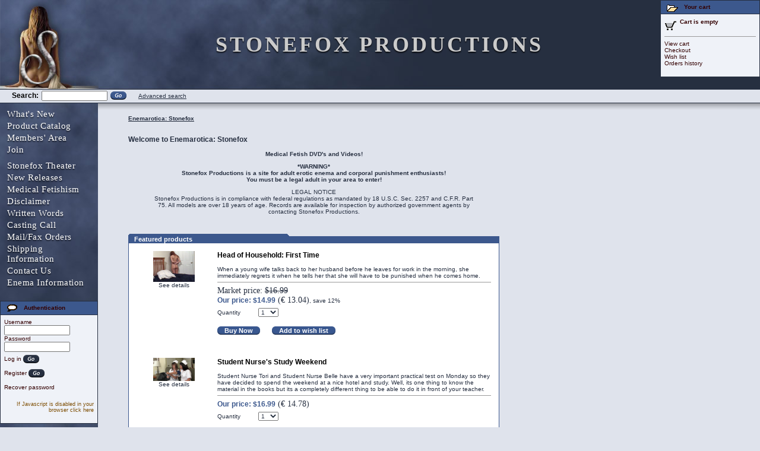

--- FILE ---
content_type: text/html; charset=UTF-8
request_url: https://www.stonefoxproductions.com/shop/home.php
body_size: 61366
content:
<html><script src="../../../Scripts/AC_RunActiveContent.js" type="text/javascript"></script><!DOCTYPE html PUBLIC "-//W3C//DTD XHTML 1.0 Transitional//EN" "http://www.w3.org/TR/xhtml1/DTD/xhtml1-transitional.dtd"><head><title>Enemarotica: Stonefox</title><meta http-equiv="Content-Type" content="text/html; charset=iso-8859-1" />
<script type="text/javascript">
<!--
var number_format_dec = '.';
var number_format_th = '';
var number_format_point = '2';
var store_language = 'US';
var xcart_web_dir = "/shop";
var lbl_no_items_have_been_selected = 'No items have been selected';
var current_area = 'C';
-->
</script><script language="JavaScript" type="text/javascript">
<!--
// $Id: common.js,v 1.12.2.4 2006/06/02 13:54:18 max Exp $

//
// Enviroment identificator
//
var localIsDOM = document.getElementById?true:false;
var localIsJava = navigator.javaEnabled();
var localIsStrict = document.compatMode=='CSS1Compat';
var localPlatform = navigator.platform;
var localVersion = "0";
var localBrowser = "";
var localBFamily = "";
if (window.opera && localIsDOM) {
	localBFamily = localBrowser = "Opera";
	if (navigator.userAgent.search(/^.*Opera.([\d.]+).*$/) != -1)
		localVersion = navigator.userAgent.replace(/^.*Opera.([\d.]+).*$/, "$1");
	else if (window.print)
		localVersion = "6";
	else
		localVersion = "5";
} else if (document.all && document.all.item)
	localBFamily = localBrowser = 'MSIE';
if (navigator.appName=="Netscape") {
	localBFamily = "NC";
	if (!localIsDOM) {
		localBrowser = 'Netscape';
		localVersion = navigator.userAgent.replace(/^.*Mozilla.([\d.]+).*$/, "$1");
		if(localVersion != '')
			localVersion = "4";
	} else if(navigator.userAgent.indexOf("Safari") >= 0)
		localBrowser = 'Safari';
	else if (navigator.userAgent.indexOf("Netscape") >= 0)
		localBrowser = 'Netscape';
	else if (navigator.userAgent.indexOf("Firefox") >= 0)
		localBrowser = 'Firefox';
	else 
		localBrowser = 'Mozilla';
	
}
if (navigator.userAgent.indexOf("MSMSGS") >= 0)
	localBrowser = "WMessenger";
else if (navigator.userAgent.indexOf("e2dk") >= 0)
	localBrowser = "Edonkey";
else if (navigator.userAgent.indexOf("Gnutella") + navigator.userAgent.indexOf("Gnucleus") >= 0)
	localBrowser = "Gnutella";
else if (navigator.userAgent.indexOf("KazaaClient") >= 0)
	localBrowser = "Kazaa";

if (localVersion == '0' && localBrowser != '') {
	var rg = new RegExp("^.*"+localBrowser+".([\\d.]+).*$");
	localVersion = navigator.userAgent.replace(rg, "$1");
}
var localIsCookie = ((localBrowser == 'Netscape' && localVersion == '4')?(document.cookie != ''):navigator.cookieEnabled);

//
// Opener/Closer HTML block
//
function visibleBox(id,skipOpenClose) {
	elm1 = document.getElementById("open"+id);
	elm2 = document.getElementById("close"+id);
	elm3 = document.getElementById("box"+id);

	if(!elm3)
		return false;

	if (skipOpenClose) {
		elm3.style.display = (elm3.style.display == "")?"none":"";
	} else if(elm1) {
		if (elm1.style.display == "") {
			elm1.style.display = "none";
			if(elm2)
				elm2.style.display = "";
			elm3.style.display = "none";
		} else {
			elm1.style.display = "";
			if(elm2)
				elm2.style.display = "none";
			elm3.style.display = "";
		}
	}
}

/*
	URL encode
*/
function urlEncode(url) {
	return url.replace(/\s/g, "+").replace(/&/, "&amp;").replace(/"/, "&quot;")
}

/*
	Math.round() wrapper
*/
function round(n, p) {
	if (isNaN(n))
		n = parseFloat(n);
	if (!p || isNaN(p))
		return Math.round(n);
	p = Math.pow(10, p);
	return Math.round(n*p)/p;
}

/*
	Price format
*/
function price_format(price) {
	if (number_format_point > 0) {
		precision = number_format_point;
		precision = Math.pow(10, precision);
		price = Math.round(price*precision)/precision;
		var top = Math.floor(price);
		var bottom = Math.round((price-top)*precision)+precision;
	} else {
		var top = Math.round(price);
		var bottom = 0;
	}
	top = top+"";
	bottom = bottom+"";
	var cnt = 0;
	for (var x = top.length; x >= 0; x--) {
		if (cnt % 3 == 0 && cnt > 0 && x > 0)
			top = top.substr(0, x)+number_format_th+top.substr(x, top.length);
		cnt++;
	}
	if (bottom > 0)
		return top+number_format_dec+bottom.substr(1, bottom.length);
	else
		return top;
}

/*
	Substitute
*/
function substitute(lbl) {
var x, rg;
	for(x = 1; x < arguments.length; x+=2) {
		if(arguments[x] && arguments[x+1]) {
			rg = new RegExp("\\{\\{"+arguments[x]+"\\}\\}", "gi");
			lbl = lbl.replace(rg,  arguments[x+1]);
			rg = new RegExp('~~'+arguments[x]+'~~', "gi");
			lbl = lbl.replace(rg,  arguments[x+1]);
		}
	}
	return lbl;
}

function getWindowWidth(w) {
	if (!w)
		w = window;
    if (localBFamily == "MSIE")
		return w.document.body.clientWidth;
    else 
		return w.innerWidth;
}

function getWindowHeight(w) {
	if (!w)
		w = window;
    if (localBFamily == "MSIE")
		return w.document.body.clientHeight;
	else
		return w.innerHeight;
}

function getDocumentHeight(w){
	if (!w)
		 w = window;
	if (localBFamily == "MSIE" || (localBFamily == "Opera" && localVersion >= 7 && localVersion < 8))
		return isStrict ? w.document.documentElement.scrollHeight : w.document.body.scrollHeight;
	if (localBFamily == "NC")
		return w.document.height
	if (localBFamily == "Opera")
		return w.document.body.style.pixelHeight
}

/*
	Check list of checkboxes
*/
function checkMarks(form, reg, lbl) {
var is_exist = false;

	if (form.elements.length == 0)
		return true;

	for (var x = 0; x < form.elements.length; x++) {
		if (form.elements[x].name.search(reg) == 0 && form.elements[x].type == 'checkbox' && !form.elements[x].disabled) {
			is_exist = true;
			if (form.elements[x].checked)
				return true;
		}
	}

	if (!is_exist)
		return true;
	else if (lbl)
		alert(lbl);
	else if (lbl_no_items_have_been_selected)
		alert(lbl_no_items_have_been_selected);
	return false;
}

/*
	Submit form with specified value of 'mode' parmaeters
*/
function submitForm(formObj, formMode) {
	if (!formObj)
		return false;
	if (formObj.tagName != "FORM") {
		if (!formObj.form)
			return false;
		formObj = formObj.form;
	}
	if (formObj.mode)
		formObj.mode.value = formMode;
	formObj.submit();
}

/*
	Analogue of PHP function sleep()
*/
function sleep(msec) {
	var then = new Date().getTime()+msec;
	while (then >= new Date().getTime()){
	}
}

/*
	Convert number from current format
	(according to 'Input and display format for floating comma numbers' option)
	to float number
*/
function convert_number(num) {
	var regDec = new RegExp(reg_quote(number_format_dec), "gi");
	var regTh = new RegExp(reg_quote(number_format_th), "gi");
	var pow = Math.pow(10, parseInt(number_format_point));
	num = parseFloat(num.replace(" ", "").replace(regTh, "").replace(regDec, "."));
	return Math.round(num*pow)/pow;
}

/*
	Check string as number
	(according to 'Input and display format for floating comma numbers' option)
*/
function check_is_number(num) {
	var regDec = new RegExp(reg_quote(number_format_dec), "gi");
	var regTh = new RegExp(reg_quote(number_format_th), "gi");
	num = num.replace(" ", "").replace(regTh, "").replace(regDec, ".");
	return (num.search(/^[0-9]+(\.[0-9]+)?$/) != -1);
}

/*
	Qutation for RegExp class
*/
function reg_quote(s) {
	return s.replace(/\./g, "\\.").replace(/\//g, "\\/").replace(/\*/g, "\\*").replace(/\+/g, "\\+").replace(/\[/g, "\\[").replace(/\]/g, "\\]");
}

function setCookie(name, value) {
	var date = new Date();
	date.setFullYear(date.getYear()+1);
	document.cookie = name+"="+escape(value)+"; expires="+date.toGMTString();
}

function deleteCookie(name) {
	document.cookie = name+"=0; expires=Fri, 31 Dec 1999 23:59:59 GMT;";
}

/*
	Clone object
*/
function cloneObject(orig) {
	var r = {};
	for (var i in orig) {
		r[i] = orig[i];
	}

	return r;
}

/*
	Get first checkbox and redirect to URL
*/
function getFirstCB(form, reg) {

	while (form.tagName && form.tagName.toUpperCase() != 'FORM')
		form = form.parentNode;

	if (!form.tagName || form.tagName.toUpperCase() != 'FORM' || form.elements.length == 0)
        return false;

	var selectedChk = false;
    for (var x = 0; x < form.elements.length; x++) {
        if (form.elements[x].name.search(reg) == 0 && form.elements[x].type == 'checkbox' && !form.elements[x].disabled && form.elements[x].checked) {
			selectedChk = form.elements[x];
			break;
        }
    }
    
    if (!selectedChk) {
		if (lbl_no_items_have_been_selected)
			alert(lbl_no_items_have_been_selected);

        return false;
	}

    return selectedChk;
}
-->
</script>
<script type="text/javascript">
<!--
var usertype = "C";
-->
</script>
<script id="adaptives_script" type="text/javascript" language="JavaScript 1.2"></script>
<script language="JavaScript" type="text/javascript">
<!--
// $Id: browser_identificator.js,v 1.3 2005/11/17 06:55:36 max Exp $
if (document.getElementById('adaptives_script')) {
/*
var plugins = '';
var x;
	for(x = 0; x < navigator.plugins.length; x++)
		plugins += (plugins == ''?"":"|")+urlEncode(navigator.plugins[x].name);
*/
	document.getElementById('adaptives_script').src = xcart_web_dir+"/adaptive.php?send_browser="+(localIsDOM?"Y":"N")+(localIsStrict?"Y":"N")+(localIsJava?"Y":"N")+"|"+localBrowser+"|"+localVersion+"|"+localPlatform+"|"+(localIsCookie?"Y":"N")+"|"+screen.width+"|"+screen.height+"|"+usertype;
}
-->
</script>
<meta name="description" content="The powerful shopping cart software for web stores and e-commerce enabled webstores is based on PHP / PHP4 with SQL database (MySQL, PostGres) with highly configurable implementation base on templates." />
<meta name="keywords" content="x-cart, xcart, cart, shopping cart, php, php4, mysql, postgres, shop, e-commerce, store, web store, gift certificates, wish list, top sellers" />
<link rel="stylesheet" href="/shop/skin1/skin1.css" /></head><body><table class="Container" cellpadding="0" cellspacing="0" width="100%">
<tr><td class="Container"><script src="../../Scripts/AC_RunActiveContent.js" type="text/javascript"></script>
<table width="100%" cellpadding="0" cellspacing="0" class="headerBg">
 <tr>
   <td width="166" height="150" class="headerBg">
       <a href="https://www.stonefoxproductions.com/shop/home.php"><img class="store-logo" src="/shop/skin1/images/logo.jpg" alt="Enemarotica: Stonefox" /></a>
   </td>
    <td valign="top">

<table width="100%" border="0" align="right" cellpadding="0" cellspacing="0">
        <tr> 
        <td><table width="100%" border="0" cellspacing="0" cellpadding="0">
          <tr>
              <td height="150" align="center"><span class="header-text">Stonefox Productions</span></td>
              <td align="center" valign="top"><table cellspacing="1" width="100%" class="VertMenuBorder">
<tr>
<td class="VertMenuTitle">
<table cellspacing="0" cellpadding="0" width="100%"><tr>
<td><img src="/shop/skin1/images/dingbats_orders.gif" class="VertMenuTitleIcon" alt="Your cart" /></td>
<td width="100%"><font class="VertMenuTitle">Your cart</font></td>
</tr></table>
</td>
</tr>
<tr> 
<td class="VertMenuBox">
<table cellpadding="5" cellspacing="0" width="100%">
<tr><td><table cellpadding="1" cellspacing="0">
<tr>
	<td rowspan="2" width="23"><img src="/shop/skin1/images/cart_empty.gif" width="19" height="16" alt="" /></td>
	<td class="VertMenuItems" align="center"><b>Cart is empty</b></td>
</tr>
<tr>
	<td class="VertMenuItems">&nbsp;</td>
</tr>
</table>
<hr class="VertMenuHr" size="1" /><a href="cart.php" class="VertMenuItems">View cart</a><br />
<a href="cart.php?mode=checkout" class="VertMenuItems">Checkout</a><br />

<a href="cart.php?mode=wishlist" class="VertMenuItems">Wish list</a><br />
<a href="orders.php" class="VertMenuItems">Orders history</a><br />
<br /></td></tr>
</table>
</td></tr>
</table></td>
          </tr>

        </table></td>
        </tr>
    </table>    </td>
  </tr>
</table>

<TABLE border="0" cellpadding="0" cellspacing="0" width="100%">
<TR> 
<TD  colspan="2" class="VertMenuBorder"><IMG src="/shop/skin1/images/spacer.gif" width="1" height="1" border="0" /></TD>
</TR>
<TR> 
<TD class="HeadLine" height="22">

<form method="post" action="search.php" name="productsearchform">
<input type="hidden" name="simple_search" value="Y" />
<input type="hidden" name="mode" value="search" />
<input type="hidden" name="posted_data[by_title]" value="Y" />
<input type="hidden" name="posted_data[by_shortdescr]" value="Y" />
<input type="hidden" name="posted_data[by_fulldescr]" value="Y" />
<table cellpadding="0" cellspacing="0">  
<tr> 
	<td class="TopLabel" style="padding-left: 20px; padding-right: 5px;">Search:</td>
	<td valign="middle"><input type="text" name="posted_data[substring]" size="16" value="" /></td>
	<td valign="middle" style="padding-left: 5px; padding-right: 20px;"><a href="javascript: document.productsearchform.submit();"><img src="/shop/skin1/images/go.gif" class="GoImage" alt="" /></a></td>
	<td><a href="search.php"><u>Advanced search</u></a></td>
</tr>
</table>
</form>
</TD>


</TR>
<TR> 
<TD  colspan="2" class="VertMenuBorder"><IMG src="/shop/skin1/images/spacer.gif" width="1" height="1" border="0" /></TD>
</TR>


</TABLE><!-- main area --><table width="100%" height="100%" cellpadding="0" cellspacing="0">  <tr>     <td width="165" height="330" align="right" valign="top" class="menuBg">      
<div class="main-menu">

    <ul class="main-menu__list">
                        <li class="main-menu__list-item"><a href="/pages/whatsnew.php" class="main-menu__link">What's New</a></li>
                                <li class="main-menu__list-item"><a href="/shop/home.php?cat=248" class="main-menu__link">Product Catalog</a></li>
                                <li class="main-menu__list-item"><a href="/members/" class="main-menu__link">Members' Area</a></li>
                                <li class="main-menu__list-item"><a href="/shop/home.php?cat=254" class="main-menu__link">Join</a></li>
                                <li class="main-menu__list-item"><a href="/shop/home.php?cat=260" class="main-menu__link">Stonefox Theater</a></li>
                                <li class="main-menu__list-item"><a href="/pages/newreleases.php" class="main-menu__link">New Releases</a></li>
                                <li class="main-menu__list-item"><a href="/pages/fetish.php" class="main-menu__link">Medical Fetishism</a></li>
                                <li class="main-menu__list-item"><a href="/pages/disclaimer.php" class="main-menu__link">Disclaimer</a></li>
                                <li class="main-menu__list-item"><a href="/pages/writtenwords.php" class="main-menu__link">Written Words</a></li>
                                <li class="main-menu__list-item"><a href="/pages/castingcall.php" class="main-menu__link">Casting Call</a></li>
                                <li class="main-menu__list-item"><a href="/pages/mailfax.php" class="main-menu__link">Mail/Fax Orders</a></li>
                                <li class="main-menu__list-item"><a href="/pages/shippinginfo.php" class="main-menu__link">Shipping Information</a></li>
                                <li class="main-menu__list-item"><a href="/pages/contact.php" class="main-menu__link">Contact Us</a></li>
                                <li class="main-menu__list-item"><a href="/pages/enemainfo.php" class="main-menu__link">Enema Information</a></li>
                    </ul>

</div><br /><br /><table cellspacing="1" width="100%" class="VertMenuBorder">
<tr>
<td class="VertMenuTitle">
<table cellspacing="0" cellpadding="0" width="100%"><tr>
<td><img src="/shop/skin1/images/dingbats_authentification.gif" class="VertMenuTitleIcon" alt="Authentication" /></td>
<td width="100%"><font class="VertMenuTitle">Authentication</font></td>
</tr></table>
</td>
</tr>
<tr> 
<td class="VertMenuBox">
<table cellpadding="5" cellspacing="0" width="100%">
<tr><td><form action="https://www.stonefoxproductions.com/shop/include/login.php" method="post" name="authform">
<input type="hidden" name="xid" value="d6e0816c8ca9e6aca8555c6ca32c5c3e" />
<table cellpadding="0" cellspacing="0" width="100%">
 <tr>
<td class="VertMenuItems">
<font class="VertMenuItems">Username</font><br />
<input type="text" name="username" size="16" value="" /><br />
<font class="VertMenuItems">Password</font><br />
<input type="password" name="password" size="16" value="" /><br />
<input type="hidden" name="mode" value="login" />
<input type="hidden" name="usertype" value="C" />
<input type="hidden" name="redirect" value="customer" />
</td></tr>
<tr>
<td height="24" class="VertMenuItems">      
<table cellspacing="0" class="SimpleButton"><tr><td><a class="VertMenuItems" href="javascript: document.authform.submit();"><font class="VertMenuItems">Log in&nbsp;</font></a></td><td><input type="image" src="/shop/skin1/images/go_menu.gif" class="GoImage" alt="" /></td></tr></table>
</td>
</tr>
 <tr>
<td height="24" nowrap="nowrap" class="VertMenuItems">    
<table cellspacing="0" class="SimpleButton"><tr><td><a class="VertMenuItems" href="register.php"><font class="VertMenuItems">Register&nbsp;</font></a></td><td><a class="VertMenuItems" href="register.php"><img src="/shop/skin1/images/go_menu.gif" class="GoImage" alt="" /></a></td></tr></table>
</td>
</tr>
<tr>
<td height="24" nowrap="nowrap" class="VertMenuItems"><a href="help.php?section=Password_Recovery" class="VertMenuItems">Recover password</a></td>
</tr>

<tr>
<td class="VertMenuItems" align="right">
<br />
<a href="home.php?js=n" class="SmallNote">If Javascript is disabled in your browser click here</a>
</td>
</tr>
</table>
</form>
<br /></td></tr>
</table>
</td></tr>
</table>    </td><td rowspan="2" align="left" valign="top">      <table width="100%" height="100%" border="0" cellpadding="0" cellspacing="0">        <tr>          <td width="30" height="20" background="/../images/header-shadow.png">&nbsp;</td>          <td  width="488" background="/../images/header-shadow.png">&nbsp;</td>          <td width="17" height="20" background="/../images/header-shadow.png">&nbsp;</td>        </tr>        <tr>          <td>&nbsp;</td>          <td valign="top" colspan="2"><table width="625" border="0" cellspacing="0" cellpadding="0">            <tr>              <td><!-- central space --><font class="NavigationPath">
<a href="home.php" class="NavigationPath">Enemarotica: Stonefox</a>
</font>
<br /><br />
<h3>Welcome to Enemarotica: Stonefox</h3>
<p align="center"><strong>Medical Fetish DVD's and Videos!</strong></p>
<blockquote>
	<strong>
	<p align="center">*WARNING*<br>
	Stonefox Productions is a site for adult erotic enema and corporal 
	punishment enthusiasts! <br>
	You must be a legal adult in your area to enter!</p>
	</strong>
	<p align="center">LEGAL NOTICE<br>
	Stonefox Productions is in compliance with federal regulations as mandated 
	by 18 U.S.C. Sec. 2257 and C.F.R. Part 75. All models are over 18 years of 
	age. Records are available for inspection by authorized government agents by 
	contacting Stonefox Productions.</p>
</blockquote>
<br />
<br />
<table cellspacing="0" width="100%">
<tr> 
<td class="DialogTitle">Featured products</td>
</tr>
<tr><td class="DialogBorder"><table cellspacing="1" class="DialogBox">
<tr><td class="DialogBox" valign="top"><table width="100%">
<tr>
<td class="PListImgBox">
<div class="PListImgBox">
<a href="product.php?productid=17212&amp;cat=0&amp;page=1&amp;featured"><img src="/shop/image.php?type=T&amp;id=17212" width="70" alt="Head of Household: First Time" /></a>
</div>
<a href="product.php?productid=17212&amp;cat=0&amp;page=1&amp;featured">See details</a>
</td>
<td valign="top">
<a href="product.php?productid=17212&amp;cat=0&amp;page=1&amp;featured"><font class="ProductTitle">Head of Household: First Time</font></a>
<font size="1">
<br />
<br />
When a young wife talks back to her husband before he leaves for work in the morning, she immediately regrets it when he tells her that she will have to be punished when he comes home.
<br />
</font>
<hr class="PListLine" size="1" />

<font class="MarketPrice">Market price: <s>
<span style="WHITE-SPACE: nowrap">$16.99</span></s></font><br />
<font class="ProductPrice">Our price: <span style="WHITE-SPACE: nowrap">$14.99</span></font><font class="MarketPrice"> (<span style="WHITE-SPACE: nowrap">&#8364; 13.04</span>)</font>, save  12%<form name="orderform_17212_1694632617" method="post" action="cart.php?mode=add">
<input type="hidden" name="productid" value="17212" />
<input type="hidden" name="cat" value="" />
<input type="hidden" name="page" value="" />

<table width="100%" cellpadding="0" cellspacing="0">
<tr>
	<td class="BuyNowQuantity">Quantity</td>
	<td width="20%" nowrap="nowrap">
 
 
 

<select name="amount">
	<option value="1">1</option>
	<option value="2">2</option>
	<option value="3">3</option>
	<option value="4">4</option>
	<option value="5">5</option>
	<option value="6">6</option>
	<option value="7">7</option>
	<option value="8">8</option>
	<option value="9">9</option>
	<option value="10">10</option>
	<option value="11">11</option>
	<option value="12">12</option>
	<option value="13">13</option>
	<option value="14">14</option>
	<option value="15">15</option>
	<option value="16">16</option>
	<option value="17">17</option>
	<option value="18">18</option>
	<option value="19">19</option>
	<option value="20">20</option>
	<option value="21">21</option>
	<option value="22">22</option>
	<option value="23">23</option>
	<option value="24">24</option>
	<option value="25">25</option>
	<option value="26">26</option>
	<option value="27">27</option>
	<option value="28">28</option>
	<option value="29">29</option>
	<option value="30">30</option>
	<option value="31">31</option>
	<option value="32">32</option>
	<option value="33">33</option>
	<option value="34">34</option>
	<option value="35">35</option>
	<option value="36">36</option>
	<option value="37">37</option>
	<option value="38">38</option>
	<option value="39">39</option>
	<option value="40">40</option>
	<option value="41">41</option>
	<option value="42">42</option>
	<option value="43">43</option>
	<option value="44">44</option>
	<option value="45">45</option>
	<option value="46">46</option>
	<option value="47">47</option>
	<option value="48">48</option>
	<option value="49">49</option>
	<option value="50">50</option>
</select>
	</td>
	<td class="BuyNowPrices">
<input type="hidden" name="mode" value="add" />
	</td>
</tr>
<tr>
	<td colspan="3">
<br />

<table cellpadding="0" cellspacing="0">
<tr>
	<td>                
<table cellspacing="0" cellpadding="0" onclick="javascript: document.orderform_17212_1694632617.submit();" class="ButtonTable">
<tr><td><img src="/shop/skin1/images/but1.gif" class="ButtonSide" alt="" /></td><td class="Button"><font class="Button">Buy Now</font></td><td><img src="/shop/skin1/images/but2.gif" class="ButtonSide" alt="" /></td></tr>
</table>
</td>
	<td style="padding-left: 20px;">
                
<table cellspacing="0" cellpadding="0" onclick="javascript:document.orderform_17212_1694632617.mode.value='add2wl'; document.orderform_17212_1694632617.submit()" class="ButtonTable">
<tr><td><img src="/shop/skin1/images/but1.gif" class="ButtonSide" alt="" /></td><td class="Button"><font class="Button">Add to wish list</font></td><td><img src="/shop/skin1/images/but2.gif" class="ButtonSide" alt="" /></td></tr>
</table>
	</td>
</tr>
</table>

	</td>
</tr>
</table>
</form>
	</td>
</tr>
</table>
<br />
<br />
<br />
<table width="100%">
<tr>
<td class="PListImgBox">
<div class="PListImgBox">
<a href="product.php?productid=17205&amp;cat=0&amp;page=1&amp;featured"><img src="/shop/image.php?type=T&amp;id=17205" width="70" alt="Student Nurse&#039;s Study Weekend" /></a>
</div>
<a href="product.php?productid=17205&amp;cat=0&amp;page=1&amp;featured">See details</a>
</td>
<td valign="top">
<a href="product.php?productid=17205&amp;cat=0&amp;page=1&amp;featured"><font class="ProductTitle">Student Nurse's Study Weekend</font></a>
<font size="1">
<br />
<br />
Student Nurse Tori and Student Nurse Belle have a very important practical test on Monday so they have decided to spend the weekend at a nice hotel and study.  Well, its one thing to know the material in the books but its a completely different thing to be able to do it in front of your teacher.  
<br />
</font>
<hr class="PListLine" size="1" />
<font class="ProductPrice">Our price: <span style="WHITE-SPACE: nowrap">$16.99</span></font><font class="MarketPrice"> (<span style="WHITE-SPACE: nowrap">&#8364; 14.78</span>)</font><form name="orderform_17205_1647867327" method="post" action="cart.php?mode=add">
<input type="hidden" name="productid" value="17205" />
<input type="hidden" name="cat" value="" />
<input type="hidden" name="page" value="" />

<table width="100%" cellpadding="0" cellspacing="0">
<tr>
	<td class="BuyNowQuantity">Quantity</td>
	<td width="20%" nowrap="nowrap">
 
 
 

<select name="amount">
	<option value="1">1</option>
	<option value="2">2</option>
	<option value="3">3</option>
	<option value="4">4</option>
	<option value="5">5</option>
	<option value="6">6</option>
	<option value="7">7</option>
	<option value="8">8</option>
	<option value="9">9</option>
	<option value="10">10</option>
	<option value="11">11</option>
	<option value="12">12</option>
	<option value="13">13</option>
	<option value="14">14</option>
	<option value="15">15</option>
	<option value="16">16</option>
	<option value="17">17</option>
	<option value="18">18</option>
	<option value="19">19</option>
	<option value="20">20</option>
	<option value="21">21</option>
	<option value="22">22</option>
	<option value="23">23</option>
	<option value="24">24</option>
	<option value="25">25</option>
	<option value="26">26</option>
	<option value="27">27</option>
	<option value="28">28</option>
	<option value="29">29</option>
	<option value="30">30</option>
	<option value="31">31</option>
	<option value="32">32</option>
	<option value="33">33</option>
	<option value="34">34</option>
	<option value="35">35</option>
	<option value="36">36</option>
	<option value="37">37</option>
	<option value="38">38</option>
	<option value="39">39</option>
	<option value="40">40</option>
	<option value="41">41</option>
	<option value="42">42</option>
	<option value="43">43</option>
	<option value="44">44</option>
	<option value="45">45</option>
	<option value="46">46</option>
	<option value="47">47</option>
	<option value="48">48</option>
	<option value="49">49</option>
	<option value="50">50</option>
</select>
	</td>
	<td class="BuyNowPrices">
<input type="hidden" name="mode" value="add" />
	</td>
</tr>
<tr>
	<td colspan="3">
<br />

<table cellpadding="0" cellspacing="0">
<tr>
	<td>                
<table cellspacing="0" cellpadding="0" onclick="javascript: document.orderform_17205_1647867327.submit();" class="ButtonTable">
<tr><td><img src="/shop/skin1/images/but1.gif" class="ButtonSide" alt="" /></td><td class="Button"><font class="Button">Buy Now</font></td><td><img src="/shop/skin1/images/but2.gif" class="ButtonSide" alt="" /></td></tr>
</table>
</td>
	<td style="padding-left: 20px;">
                
<table cellspacing="0" cellpadding="0" onclick="javascript:document.orderform_17205_1647867327.mode.value='add2wl'; document.orderform_17205_1647867327.submit()" class="ButtonTable">
<tr><td><img src="/shop/skin1/images/but1.gif" class="ButtonSide" alt="" /></td><td class="Button"><font class="Button">Add to wish list</font></td><td><img src="/shop/skin1/images/but2.gif" class="ButtonSide" alt="" /></td></tr>
</table>
	</td>
</tr>
</table>

	</td>
</tr>
</table>
</form>
	</td>
</tr>
</table>
<br />
<br />
<br />
<table width="100%">
<tr>
<td class="PListImgBox">
<div class="PListImgBox">
<a href="product.php?productid=17160&amp;cat=0&amp;page=1&amp;featured"><img src="/shop/image.php?type=T&amp;id=17160" width="70" alt="Head of Household: Marriage DVD" /></a>
</div>
<a href="product.php?productid=17160&amp;cat=0&amp;page=1&amp;featured">See details</a>
</td>
<td valign="top">
<a href="product.php?productid=17160&amp;cat=0&amp;page=1&amp;featured"><font class="ProductTitle">Head of Household: Marriage DVD</font></a>
<font size="1">
<br />
<br />
Ever wondered what it would be like if Domestic Discipline was practiced by..., let's say people of the lower class?  This is your video!
<br />
</font>
<hr class="PListLine" size="1" />

<font class="MarketPrice">Market price: <s>
<span style="WHITE-SPACE: nowrap">$59.95</span></s></font><br />
<font class="ProductPrice">Our price: <span style="WHITE-SPACE: nowrap">$29.95</span></font><font class="MarketPrice"> (<span style="WHITE-SPACE: nowrap">&#8364; 26.06</span>)</font>, save  50%<form name="orderform_17160_1427176999" method="post" action="cart.php?mode=add">
<input type="hidden" name="productid" value="17160" />
<input type="hidden" name="cat" value="" />
<input type="hidden" name="page" value="" />

<table width="100%" cellpadding="0" cellspacing="0">
<tr>
	<td class="BuyNowQuantity">Quantity</td>
	<td width="20%" nowrap="nowrap">
 
 
 

<select name="amount">
	<option value="1">1</option>
	<option value="2">2</option>
	<option value="3">3</option>
	<option value="4">4</option>
	<option value="5">5</option>
	<option value="6">6</option>
	<option value="7">7</option>
	<option value="8">8</option>
	<option value="9">9</option>
	<option value="10">10</option>
	<option value="11">11</option>
	<option value="12">12</option>
	<option value="13">13</option>
	<option value="14">14</option>
	<option value="15">15</option>
	<option value="16">16</option>
	<option value="17">17</option>
	<option value="18">18</option>
	<option value="19">19</option>
	<option value="20">20</option>
	<option value="21">21</option>
	<option value="22">22</option>
	<option value="23">23</option>
	<option value="24">24</option>
	<option value="25">25</option>
	<option value="26">26</option>
	<option value="27">27</option>
	<option value="28">28</option>
	<option value="29">29</option>
	<option value="30">30</option>
	<option value="31">31</option>
	<option value="32">32</option>
	<option value="33">33</option>
	<option value="34">34</option>
	<option value="35">35</option>
	<option value="36">36</option>
	<option value="37">37</option>
	<option value="38">38</option>
	<option value="39">39</option>
	<option value="40">40</option>
	<option value="41">41</option>
	<option value="42">42</option>
	<option value="43">43</option>
	<option value="44">44</option>
	<option value="45">45</option>
	<option value="46">46</option>
	<option value="47">47</option>
	<option value="48">48</option>
	<option value="49">49</option>
	<option value="50">50</option>
</select>
	</td>
	<td class="BuyNowPrices">
<input type="hidden" name="mode" value="add" />
	</td>
</tr>
<tr>
	<td colspan="3">
<br />

<table cellpadding="0" cellspacing="0">
<tr>
	<td>                
<table cellspacing="0" cellpadding="0" onclick="javascript: document.orderform_17160_1427176999.submit();" class="ButtonTable">
<tr><td><img src="/shop/skin1/images/but1.gif" class="ButtonSide" alt="" /></td><td class="Button"><font class="Button">Buy Now</font></td><td><img src="/shop/skin1/images/but2.gif" class="ButtonSide" alt="" /></td></tr>
</table>
</td>
	<td style="padding-left: 20px;">
                
<table cellspacing="0" cellpadding="0" onclick="javascript:document.orderform_17160_1427176999.mode.value='add2wl'; document.orderform_17160_1427176999.submit()" class="ButtonTable">
<tr><td><img src="/shop/skin1/images/but1.gif" class="ButtonSide" alt="" /></td><td class="Button"><font class="Button">Add to wish list</font></td><td><img src="/shop/skin1/images/but2.gif" class="ButtonSide" alt="" /></td></tr>
</table>
	</td>
</tr>
</table>

	</td>
</tr>
</table>
</form>
	</td>
</tr>
</table>
<br />
<br />
<br />
<table width="100%">
<tr>
<td class="PListImgBox">
<div class="PListImgBox">
<a href="product.php?productid=17161&amp;cat=0&amp;page=1&amp;featured"><img src="/shop/image.php?type=T&amp;id=17161" width="70" alt="Head of Household: Marriage 1080 Hi-res Download" /></a>
</div>
<a href="product.php?productid=17161&amp;cat=0&amp;page=1&amp;featured">See details</a>
</td>
<td valign="top">
<a href="product.php?productid=17161&amp;cat=0&amp;page=1&amp;featured"><font class="ProductTitle">Head of Household: Marriage 1080 Hi-res Download</font></a>
<font size="1">
<br />
<br />
Ever wondered what it would be like if Domestic Discipline was practiced by..., let's say people of the lower class?  This is your video!
<br />
</font>
<hr class="PListLine" size="1" />

<font class="MarketPrice">Market price: <s>
<span style="WHITE-SPACE: nowrap">$18.99</span></s></font><br />
<font class="ProductPrice">Our price: <span style="WHITE-SPACE: nowrap">$16.99</span></font><font class="MarketPrice"> (<span style="WHITE-SPACE: nowrap">&#8364; 14.78</span>)</font>, save  11%<form name="orderform_17161_1427177212" method="post" action="cart.php?mode=add">
<input type="hidden" name="productid" value="17161" />
<input type="hidden" name="cat" value="" />
<input type="hidden" name="page" value="" />

<table width="100%" cellpadding="0" cellspacing="0">
<tr>
	<td class="BuyNowQuantity">Quantity</td>
	<td width="20%" nowrap="nowrap">
 
 
 

<select name="amount">
	<option value="1">1</option>
	<option value="2">2</option>
	<option value="3">3</option>
	<option value="4">4</option>
	<option value="5">5</option>
	<option value="6">6</option>
	<option value="7">7</option>
	<option value="8">8</option>
	<option value="9">9</option>
	<option value="10">10</option>
	<option value="11">11</option>
	<option value="12">12</option>
	<option value="13">13</option>
	<option value="14">14</option>
	<option value="15">15</option>
	<option value="16">16</option>
	<option value="17">17</option>
	<option value="18">18</option>
	<option value="19">19</option>
	<option value="20">20</option>
	<option value="21">21</option>
	<option value="22">22</option>
	<option value="23">23</option>
	<option value="24">24</option>
	<option value="25">25</option>
	<option value="26">26</option>
	<option value="27">27</option>
	<option value="28">28</option>
	<option value="29">29</option>
	<option value="30">30</option>
	<option value="31">31</option>
	<option value="32">32</option>
	<option value="33">33</option>
	<option value="34">34</option>
	<option value="35">35</option>
	<option value="36">36</option>
	<option value="37">37</option>
	<option value="38">38</option>
	<option value="39">39</option>
	<option value="40">40</option>
	<option value="41">41</option>
	<option value="42">42</option>
	<option value="43">43</option>
	<option value="44">44</option>
	<option value="45">45</option>
	<option value="46">46</option>
	<option value="47">47</option>
	<option value="48">48</option>
	<option value="49">49</option>
	<option value="50">50</option>
</select>
	</td>
	<td class="BuyNowPrices">
<input type="hidden" name="mode" value="add" />
	</td>
</tr>
<tr>
	<td colspan="3">
<br />

<table cellpadding="0" cellspacing="0">
<tr>
	<td>                
<table cellspacing="0" cellpadding="0" onclick="javascript: document.orderform_17161_1427177212.submit();" class="ButtonTable">
<tr><td><img src="/shop/skin1/images/but1.gif" class="ButtonSide" alt="" /></td><td class="Button"><font class="Button">Buy Now</font></td><td><img src="/shop/skin1/images/but2.gif" class="ButtonSide" alt="" /></td></tr>
</table>
</td>
	<td style="padding-left: 20px;">
                
<table cellspacing="0" cellpadding="0" onclick="javascript:document.orderform_17161_1427177212.mode.value='add2wl'; document.orderform_17161_1427177212.submit()" class="ButtonTable">
<tr><td><img src="/shop/skin1/images/but1.gif" class="ButtonSide" alt="" /></td><td class="Button"><font class="Button">Add to wish list</font></td><td><img src="/shop/skin1/images/but2.gif" class="ButtonSide" alt="" /></td></tr>
</table>
	</td>
</tr>
</table>

	</td>
</tr>
</table>
</form>
	</td>
</tr>
</table>
<br />
<br />
<br />
<table width="100%">
<tr>
<td class="PListImgBox">
<div class="PListImgBox">
<a href="product.php?productid=16575&amp;cat=0&amp;page=1&amp;featured"><img src="/shop/image.php?type=T&amp;id=16575" width="70" alt="Denise Rowe&#039;s Physical Exam Hi-res Download" /></a>
</div>
<a href="product.php?productid=16575&amp;cat=0&amp;page=1&amp;featured">See details</a>
</td>
<td valign="top">
<a href="product.php?productid=16575&amp;cat=0&amp;page=1&amp;featured"><font class="ProductTitle">Denise Rowe's Physical Exam Hi-res Download</font></a>
<font size="1">
<br />
<br />
Denise Rowe is a smart, aggressive businesswoman. Driving around in her sports car, conducting business on her mobile phone is more her style than succumbing to constipation. Succumb she does, however, and when her regular physician can't see her on a moment's notice, she's referred to the PHD!
<br />
</font>
<hr class="PListLine" size="1" />

<font class="MarketPrice">Market price: <s>
<span style="WHITE-SPACE: nowrap">$16.99</span></s></font><br />
<font class="ProductPrice">Our price: <span style="WHITE-SPACE: nowrap">$14.99</span></font><font class="MarketPrice"> (<span style="WHITE-SPACE: nowrap">&#8364; 13.04</span>)</font>, save  12%<form name="orderform_16575_1231549200" method="post" action="cart.php?mode=add">
<input type="hidden" name="productid" value="16575" />
<input type="hidden" name="cat" value="" />
<input type="hidden" name="page" value="" />

<table width="100%" cellpadding="0" cellspacing="0">
<tr>
	<td class="BuyNowQuantity">Quantity</td>
	<td width="20%" nowrap="nowrap">
 
 
 

<select name="amount">
	<option value="1">1</option>
	<option value="2">2</option>
	<option value="3">3</option>
	<option value="4">4</option>
	<option value="5">5</option>
	<option value="6">6</option>
	<option value="7">7</option>
	<option value="8">8</option>
	<option value="9">9</option>
	<option value="10">10</option>
	<option value="11">11</option>
	<option value="12">12</option>
	<option value="13">13</option>
	<option value="14">14</option>
	<option value="15">15</option>
	<option value="16">16</option>
	<option value="17">17</option>
	<option value="18">18</option>
	<option value="19">19</option>
	<option value="20">20</option>
	<option value="21">21</option>
	<option value="22">22</option>
	<option value="23">23</option>
	<option value="24">24</option>
	<option value="25">25</option>
	<option value="26">26</option>
	<option value="27">27</option>
	<option value="28">28</option>
	<option value="29">29</option>
	<option value="30">30</option>
	<option value="31">31</option>
	<option value="32">32</option>
	<option value="33">33</option>
	<option value="34">34</option>
	<option value="35">35</option>
	<option value="36">36</option>
	<option value="37">37</option>
	<option value="38">38</option>
	<option value="39">39</option>
	<option value="40">40</option>
	<option value="41">41</option>
	<option value="42">42</option>
	<option value="43">43</option>
	<option value="44">44</option>
	<option value="45">45</option>
	<option value="46">46</option>
	<option value="47">47</option>
	<option value="48">48</option>
	<option value="49">49</option>
	<option value="50">50</option>
</select>
	</td>
	<td class="BuyNowPrices">
<input type="hidden" name="mode" value="add" />
	</td>
</tr>
<tr>
	<td colspan="3">
<br />

<table cellpadding="0" cellspacing="0">
<tr>
	<td>                
<table cellspacing="0" cellpadding="0" onclick="javascript: document.orderform_16575_1231549200.submit();" class="ButtonTable">
<tr><td><img src="/shop/skin1/images/but1.gif" class="ButtonSide" alt="" /></td><td class="Button"><font class="Button">Buy Now</font></td><td><img src="/shop/skin1/images/but2.gif" class="ButtonSide" alt="" /></td></tr>
</table>
</td>
	<td style="padding-left: 20px;">
                
<table cellspacing="0" cellpadding="0" onclick="javascript:document.orderform_16575_1231549200.mode.value='add2wl'; document.orderform_16575_1231549200.submit()" class="ButtonTable">
<tr><td><img src="/shop/skin1/images/but1.gif" class="ButtonSide" alt="" /></td><td class="Button"><font class="Button">Add to wish list</font></td><td><img src="/shop/skin1/images/but2.gif" class="ButtonSide" alt="" /></td></tr>
</table>
	</td>
</tr>
</table>

	</td>
</tr>
</table>
</form>
	</td>
</tr>
</table>
<br />
<br />
<br />
<table width="100%">
<tr>
<td class="PListImgBox">
<div class="PListImgBox">
<a href="product.php?productid=16671&amp;cat=0&amp;page=1&amp;featured"><img src="/shop/image.php?type=T&amp;id=16671" width="70" alt="Jeremy Hi-res Download" /></a>
</div>
<a href="product.php?productid=16671&amp;cat=0&amp;page=1&amp;featured">See details</a>
</td>
<td valign="top">
<a href="product.php?productid=16671&amp;cat=0&amp;page=1&amp;featured"><font class="ProductTitle">Jeremy Hi-res Download</font></a>
<font size="1">
<br />
<br />
Man, like its bad enough that I had this thing called a hydrocele! You know what that is? Its fluid inside your scrotum! It makes your sac look big and its uncomfortable. Well, I went to the doctor and he decided I needed surgery. That sounded bad enough but first I had to be prepped! 
<br />
</font>
<hr class="PListLine" size="1" />

<font class="MarketPrice">Market price: <s>
<span style="WHITE-SPACE: nowrap">$16.99</span></s></font><br />
<font class="ProductPrice">Our price: <span style="WHITE-SPACE: nowrap">$14.99</span></font><font class="MarketPrice"> (<span style="WHITE-SPACE: nowrap">&#8364; 13.04</span>)</font>, save  12%<form name="orderform_16671_1263151858" method="post" action="cart.php?mode=add">
<input type="hidden" name="productid" value="16671" />
<input type="hidden" name="cat" value="" />
<input type="hidden" name="page" value="" />

<table width="100%" cellpadding="0" cellspacing="0">
<tr>
	<td class="BuyNowQuantity">Quantity</td>
	<td width="20%" nowrap="nowrap">
 
 
 

<select name="amount">
	<option value="1">1</option>
	<option value="2">2</option>
	<option value="3">3</option>
	<option value="4">4</option>
	<option value="5">5</option>
	<option value="6">6</option>
	<option value="7">7</option>
	<option value="8">8</option>
	<option value="9">9</option>
	<option value="10">10</option>
	<option value="11">11</option>
	<option value="12">12</option>
	<option value="13">13</option>
	<option value="14">14</option>
	<option value="15">15</option>
	<option value="16">16</option>
	<option value="17">17</option>
	<option value="18">18</option>
	<option value="19">19</option>
	<option value="20">20</option>
	<option value="21">21</option>
	<option value="22">22</option>
	<option value="23">23</option>
	<option value="24">24</option>
	<option value="25">25</option>
	<option value="26">26</option>
	<option value="27">27</option>
	<option value="28">28</option>
	<option value="29">29</option>
	<option value="30">30</option>
	<option value="31">31</option>
	<option value="32">32</option>
	<option value="33">33</option>
	<option value="34">34</option>
	<option value="35">35</option>
	<option value="36">36</option>
	<option value="37">37</option>
	<option value="38">38</option>
	<option value="39">39</option>
	<option value="40">40</option>
	<option value="41">41</option>
	<option value="42">42</option>
	<option value="43">43</option>
	<option value="44">44</option>
	<option value="45">45</option>
	<option value="46">46</option>
	<option value="47">47</option>
	<option value="48">48</option>
	<option value="49">49</option>
	<option value="50">50</option>
</select>
	</td>
	<td class="BuyNowPrices">
<input type="hidden" name="mode" value="add" />
	</td>
</tr>
<tr>
	<td colspan="3">
<br />

<table cellpadding="0" cellspacing="0">
<tr>
	<td>                
<table cellspacing="0" cellpadding="0" onclick="javascript: document.orderform_16671_1263151858.submit();" class="ButtonTable">
<tr><td><img src="/shop/skin1/images/but1.gif" class="ButtonSide" alt="" /></td><td class="Button"><font class="Button">Buy Now</font></td><td><img src="/shop/skin1/images/but2.gif" class="ButtonSide" alt="" /></td></tr>
</table>
</td>
	<td style="padding-left: 20px;">
                
<table cellspacing="0" cellpadding="0" onclick="javascript:document.orderform_16671_1263151858.mode.value='add2wl'; document.orderform_16671_1263151858.submit()" class="ButtonTable">
<tr><td><img src="/shop/skin1/images/but1.gif" class="ButtonSide" alt="" /></td><td class="Button"><font class="Button">Add to wish list</font></td><td><img src="/shop/skin1/images/but2.gif" class="ButtonSide" alt="" /></td></tr>
</table>
	</td>
</tr>
</table>

	</td>
</tr>
</table>
</form>
	</td>
</tr>
</table>
<br />
<br />
<br />
<table width="100%">
<tr>
<td class="PListImgBox">
<div class="PListImgBox">
<a href="product.php?productid=17157&amp;cat=0&amp;page=1&amp;featured"><img src="/shop/image.php?type=T&amp;id=17157" width="70" alt="At the Spa DVD" /></a>
</div>
<a href="product.php?productid=17157&amp;cat=0&amp;page=1&amp;featured">See details</a>
</td>
<td valign="top">
<a href="product.php?productid=17157&amp;cat=0&amp;page=1&amp;featured"><font class="ProductTitle">At the Spa DVD</font></a>
<font size="1">
<br />
<br />
What could be better than having an in-room enema treatment at the spa?
<br />
</font>
<hr class="PListLine" size="1" />

<font class="MarketPrice">Market price: <s>
<span style="WHITE-SPACE: nowrap">$59.95</span></s></font><br />
<font class="ProductPrice">Our price: <span style="WHITE-SPACE: nowrap">$29.95</span></font><font class="MarketPrice"> (<span style="WHITE-SPACE: nowrap">&#8364; 26.06</span>)</font>, save  50%<form name="orderform_17157_1424701677" method="post" action="cart.php?mode=add">
<input type="hidden" name="productid" value="17157" />
<input type="hidden" name="cat" value="" />
<input type="hidden" name="page" value="" />

<table width="100%" cellpadding="0" cellspacing="0">
<tr>
	<td class="BuyNowQuantity">Quantity</td>
	<td width="20%" nowrap="nowrap">
 
 
 

<select name="amount">
	<option value="1">1</option>
	<option value="2">2</option>
	<option value="3">3</option>
	<option value="4">4</option>
	<option value="5">5</option>
	<option value="6">6</option>
	<option value="7">7</option>
	<option value="8">8</option>
	<option value="9">9</option>
	<option value="10">10</option>
	<option value="11">11</option>
	<option value="12">12</option>
	<option value="13">13</option>
	<option value="14">14</option>
	<option value="15">15</option>
	<option value="16">16</option>
	<option value="17">17</option>
	<option value="18">18</option>
	<option value="19">19</option>
	<option value="20">20</option>
	<option value="21">21</option>
	<option value="22">22</option>
	<option value="23">23</option>
	<option value="24">24</option>
	<option value="25">25</option>
	<option value="26">26</option>
	<option value="27">27</option>
	<option value="28">28</option>
	<option value="29">29</option>
	<option value="30">30</option>
	<option value="31">31</option>
	<option value="32">32</option>
	<option value="33">33</option>
	<option value="34">34</option>
	<option value="35">35</option>
	<option value="36">36</option>
	<option value="37">37</option>
	<option value="38">38</option>
	<option value="39">39</option>
	<option value="40">40</option>
	<option value="41">41</option>
	<option value="42">42</option>
	<option value="43">43</option>
	<option value="44">44</option>
	<option value="45">45</option>
	<option value="46">46</option>
	<option value="47">47</option>
	<option value="48">48</option>
	<option value="49">49</option>
	<option value="50">50</option>
</select>
	</td>
	<td class="BuyNowPrices">
<input type="hidden" name="mode" value="add" />
	</td>
</tr>
<tr>
	<td colspan="3">
<br />

<table cellpadding="0" cellspacing="0">
<tr>
	<td>                
<table cellspacing="0" cellpadding="0" onclick="javascript: document.orderform_17157_1424701677.submit();" class="ButtonTable">
<tr><td><img src="/shop/skin1/images/but1.gif" class="ButtonSide" alt="" /></td><td class="Button"><font class="Button">Buy Now</font></td><td><img src="/shop/skin1/images/but2.gif" class="ButtonSide" alt="" /></td></tr>
</table>
</td>
	<td style="padding-left: 20px;">
                
<table cellspacing="0" cellpadding="0" onclick="javascript:document.orderform_17157_1424701677.mode.value='add2wl'; document.orderform_17157_1424701677.submit()" class="ButtonTable">
<tr><td><img src="/shop/skin1/images/but1.gif" class="ButtonSide" alt="" /></td><td class="Button"><font class="Button">Add to wish list</font></td><td><img src="/shop/skin1/images/but2.gif" class="ButtonSide" alt="" /></td></tr>
</table>
	</td>
</tr>
</table>

	</td>
</tr>
</table>
</form>
	</td>
</tr>
</table>
<br />
<br />
<br />
<table width="100%">
<tr>
<td class="PListImgBox">
<div class="PListImgBox">
<a href="product.php?productid=17163&amp;cat=0&amp;page=1&amp;featured"><img src="/shop/image.php?type=T&amp;id=17163" width="70" alt="Piper&#039;s Pelvic Concerns DVD" /></a>
</div>
<a href="product.php?productid=17163&amp;cat=0&amp;page=1&amp;featured">See details</a>
</td>
<td valign="top">
<a href="product.php?productid=17163&amp;cat=0&amp;page=1&amp;featured"><font class="ProductTitle">Piper's Pelvic Concerns DVD</font></a>
<font size="1">
<br />
<br />
Piper is concerned about what happened at the 'festival' she just returned from.  She needs Dr. Fish Jr. to do a few tests to make sure she didn't contract anything!
<br />
</font>
<hr class="PListLine" size="1" />

<font class="MarketPrice">Market price: <s>
<span style="WHITE-SPACE: nowrap">$59.95</span></s></font><br />
<font class="ProductPrice">Our price: <span style="WHITE-SPACE: nowrap">$29.95</span></font><font class="MarketPrice"> (<span style="WHITE-SPACE: nowrap">&#8364; 26.06</span>)</font>, save  50%<form name="orderform_17163_1429174199" method="post" action="cart.php?mode=add">
<input type="hidden" name="productid" value="17163" />
<input type="hidden" name="cat" value="" />
<input type="hidden" name="page" value="" />

<table width="100%" cellpadding="0" cellspacing="0">
<tr>
	<td class="BuyNowQuantity">Quantity</td>
	<td width="20%" nowrap="nowrap">
 
 
 

<select name="amount">
	<option value="1">1</option>
	<option value="2">2</option>
	<option value="3">3</option>
	<option value="4">4</option>
	<option value="5">5</option>
	<option value="6">6</option>
	<option value="7">7</option>
	<option value="8">8</option>
	<option value="9">9</option>
	<option value="10">10</option>
	<option value="11">11</option>
	<option value="12">12</option>
	<option value="13">13</option>
	<option value="14">14</option>
	<option value="15">15</option>
	<option value="16">16</option>
	<option value="17">17</option>
	<option value="18">18</option>
	<option value="19">19</option>
	<option value="20">20</option>
	<option value="21">21</option>
	<option value="22">22</option>
	<option value="23">23</option>
	<option value="24">24</option>
	<option value="25">25</option>
	<option value="26">26</option>
	<option value="27">27</option>
	<option value="28">28</option>
	<option value="29">29</option>
	<option value="30">30</option>
	<option value="31">31</option>
	<option value="32">32</option>
	<option value="33">33</option>
	<option value="34">34</option>
	<option value="35">35</option>
	<option value="36">36</option>
	<option value="37">37</option>
	<option value="38">38</option>
	<option value="39">39</option>
	<option value="40">40</option>
	<option value="41">41</option>
	<option value="42">42</option>
	<option value="43">43</option>
	<option value="44">44</option>
	<option value="45">45</option>
	<option value="46">46</option>
	<option value="47">47</option>
	<option value="48">48</option>
	<option value="49">49</option>
	<option value="50">50</option>
</select>
	</td>
	<td class="BuyNowPrices">
<input type="hidden" name="mode" value="add" />
	</td>
</tr>
<tr>
	<td colspan="3">
<br />

<table cellpadding="0" cellspacing="0">
<tr>
	<td>                
<table cellspacing="0" cellpadding="0" onclick="javascript: document.orderform_17163_1429174199.submit();" class="ButtonTable">
<tr><td><img src="/shop/skin1/images/but1.gif" class="ButtonSide" alt="" /></td><td class="Button"><font class="Button">Buy Now</font></td><td><img src="/shop/skin1/images/but2.gif" class="ButtonSide" alt="" /></td></tr>
</table>
</td>
	<td style="padding-left: 20px;">
                
<table cellspacing="0" cellpadding="0" onclick="javascript:document.orderform_17163_1429174199.mode.value='add2wl'; document.orderform_17163_1429174199.submit()" class="ButtonTable">
<tr><td><img src="/shop/skin1/images/but1.gif" class="ButtonSide" alt="" /></td><td class="Button"><font class="Button">Add to wish list</font></td><td><img src="/shop/skin1/images/but2.gif" class="ButtonSide" alt="" /></td></tr>
</table>
	</td>
</tr>
</table>

	</td>
</tr>
</table>
</form>
	</td>
</tr>
</table>
<br />
<br />
<br />
<table width="100%">
<tr>
<td class="PListImgBox">
<div class="PListImgBox">
<a href="product.php?productid=17164&amp;cat=0&amp;page=1&amp;featured"><img src="/shop/image.php?type=T&amp;id=17164" width="70" alt="Piper&#039;s Pelvic Concerns Blu-ray Disk" /></a>
</div>
<a href="product.php?productid=17164&amp;cat=0&amp;page=1&amp;featured">See details</a>
</td>
<td valign="top">
<a href="product.php?productid=17164&amp;cat=0&amp;page=1&amp;featured"><font class="ProductTitle">Piper's Pelvic Concerns Blu-ray Disk</font></a>
<font size="1">
<br />
<br />
Piper is concerned about what happened at the 'festival' she just returned from.  She needs Dr. Fish Jr. to do a few tests to make sure she didn't contract anything!
<br />
</font>
<hr class="PListLine" size="1" />

<font class="MarketPrice">Market price: <s>
<span style="WHITE-SPACE: nowrap">$59.95</span></s></font><br />
<font class="ProductPrice">Our price: <span style="WHITE-SPACE: nowrap">$39.95</span></font><font class="MarketPrice"> (<span style="WHITE-SPACE: nowrap">&#8364; 34.76</span>)</font>, save  33%<form name="orderform_17164_1429174329" method="post" action="cart.php?mode=add">
<input type="hidden" name="productid" value="17164" />
<input type="hidden" name="cat" value="" />
<input type="hidden" name="page" value="" />

<table width="100%" cellpadding="0" cellspacing="0">
<tr>
	<td class="BuyNowQuantity">Quantity</td>
	<td width="20%" nowrap="nowrap">
 
 
 

<select name="amount">
	<option value="1">1</option>
	<option value="2">2</option>
	<option value="3">3</option>
	<option value="4">4</option>
	<option value="5">5</option>
	<option value="6">6</option>
	<option value="7">7</option>
	<option value="8">8</option>
	<option value="9">9</option>
	<option value="10">10</option>
	<option value="11">11</option>
	<option value="12">12</option>
	<option value="13">13</option>
	<option value="14">14</option>
	<option value="15">15</option>
	<option value="16">16</option>
	<option value="17">17</option>
	<option value="18">18</option>
	<option value="19">19</option>
	<option value="20">20</option>
	<option value="21">21</option>
	<option value="22">22</option>
	<option value="23">23</option>
	<option value="24">24</option>
	<option value="25">25</option>
	<option value="26">26</option>
	<option value="27">27</option>
	<option value="28">28</option>
	<option value="29">29</option>
	<option value="30">30</option>
	<option value="31">31</option>
	<option value="32">32</option>
	<option value="33">33</option>
	<option value="34">34</option>
	<option value="35">35</option>
	<option value="36">36</option>
	<option value="37">37</option>
	<option value="38">38</option>
	<option value="39">39</option>
	<option value="40">40</option>
	<option value="41">41</option>
	<option value="42">42</option>
	<option value="43">43</option>
	<option value="44">44</option>
	<option value="45">45</option>
	<option value="46">46</option>
	<option value="47">47</option>
	<option value="48">48</option>
	<option value="49">49</option>
	<option value="50">50</option>
</select>
	</td>
	<td class="BuyNowPrices">
<input type="hidden" name="mode" value="add" />
	</td>
</tr>
<tr>
	<td colspan="3">
<br />

<table cellpadding="0" cellspacing="0">
<tr>
	<td>                
<table cellspacing="0" cellpadding="0" onclick="javascript: document.orderform_17164_1429174329.submit();" class="ButtonTable">
<tr><td><img src="/shop/skin1/images/but1.gif" class="ButtonSide" alt="" /></td><td class="Button"><font class="Button">Buy Now</font></td><td><img src="/shop/skin1/images/but2.gif" class="ButtonSide" alt="" /></td></tr>
</table>
</td>
	<td style="padding-left: 20px;">
                
<table cellspacing="0" cellpadding="0" onclick="javascript:document.orderform_17164_1429174329.mode.value='add2wl'; document.orderform_17164_1429174329.submit()" class="ButtonTable">
<tr><td><img src="/shop/skin1/images/but1.gif" class="ButtonSide" alt="" /></td><td class="Button"><font class="Button">Add to wish list</font></td><td><img src="/shop/skin1/images/but2.gif" class="ButtonSide" alt="" /></td></tr>
</table>
	</td>
</tr>
</table>

	</td>
</tr>
</table>
</form>
	</td>
</tr>
</table>
<br />
<br />
<br />
<table width="100%">
<tr>
<td class="PListImgBox">
<div class="PListImgBox">
<a href="product.php?productid=17204&amp;cat=0&amp;page=1&amp;featured"><img src="/shop/image.php?type=T&amp;id=17204" width="70" alt="Bobby and Cindy: Erotic Enemas and Anal Sex DVD" /></a>
</div>
<a href="product.php?productid=17204&amp;cat=0&amp;page=1&amp;featured">See details</a>
</td>
<td valign="top">
<a href="product.php?productid=17204&amp;cat=0&amp;page=1&amp;featured"><font class="ProductTitle">Bobby and Cindy: Erotic Enemas and Anal Sex DVD</font></a>
<font size="1">
<br />
<br />
When Bobby forgets his lunch and comes back to discover his wife in bed masturbating while getting an enema, it leads to a whole new frontier for them!
<br />
</font>
<hr class="PListLine" size="1" />

<font class="MarketPrice">Market price: <s>
<span style="WHITE-SPACE: nowrap">$39.95</span></s></font><br />
<font class="ProductPrice">Our price: <span style="WHITE-SPACE: nowrap">$29.95</span></font><font class="MarketPrice"> (<span style="WHITE-SPACE: nowrap">&#8364; 26.06</span>)</font>, save  25%<form name="orderform_17204_1647537645" method="post" action="cart.php?mode=add">
<input type="hidden" name="productid" value="17204" />
<input type="hidden" name="cat" value="" />
<input type="hidden" name="page" value="" />

<table width="100%" cellpadding="0" cellspacing="0">
<tr>
	<td class="BuyNowQuantity">Quantity</td>
	<td width="20%" nowrap="nowrap">
 
 
 

<select name="amount">
	<option value="1">1</option>
	<option value="2">2</option>
	<option value="3">3</option>
	<option value="4">4</option>
	<option value="5">5</option>
	<option value="6">6</option>
	<option value="7">7</option>
	<option value="8">8</option>
	<option value="9">9</option>
	<option value="10">10</option>
	<option value="11">11</option>
	<option value="12">12</option>
	<option value="13">13</option>
	<option value="14">14</option>
	<option value="15">15</option>
	<option value="16">16</option>
	<option value="17">17</option>
	<option value="18">18</option>
	<option value="19">19</option>
	<option value="20">20</option>
	<option value="21">21</option>
	<option value="22">22</option>
	<option value="23">23</option>
	<option value="24">24</option>
	<option value="25">25</option>
	<option value="26">26</option>
	<option value="27">27</option>
	<option value="28">28</option>
	<option value="29">29</option>
	<option value="30">30</option>
	<option value="31">31</option>
	<option value="32">32</option>
	<option value="33">33</option>
	<option value="34">34</option>
	<option value="35">35</option>
	<option value="36">36</option>
	<option value="37">37</option>
	<option value="38">38</option>
	<option value="39">39</option>
	<option value="40">40</option>
	<option value="41">41</option>
	<option value="42">42</option>
	<option value="43">43</option>
	<option value="44">44</option>
	<option value="45">45</option>
	<option value="46">46</option>
	<option value="47">47</option>
	<option value="48">48</option>
	<option value="49">49</option>
	<option value="50">50</option>
</select>
	</td>
	<td class="BuyNowPrices">
<input type="hidden" name="mode" value="add" />
	</td>
</tr>
<tr>
	<td colspan="3">
<br />

<table cellpadding="0" cellspacing="0">
<tr>
	<td>                
<table cellspacing="0" cellpadding="0" onclick="javascript: document.orderform_17204_1647537645.submit();" class="ButtonTable">
<tr><td><img src="/shop/skin1/images/but1.gif" class="ButtonSide" alt="" /></td><td class="Button"><font class="Button">Buy Now</font></td><td><img src="/shop/skin1/images/but2.gif" class="ButtonSide" alt="" /></td></tr>
</table>
</td>
	<td style="padding-left: 20px;">
                
<table cellspacing="0" cellpadding="0" onclick="javascript:document.orderform_17204_1647537645.mode.value='add2wl'; document.orderform_17204_1647537645.submit()" class="ButtonTable">
<tr><td><img src="/shop/skin1/images/but1.gif" class="ButtonSide" alt="" /></td><td class="Button"><font class="Button">Add to wish list</font></td><td><img src="/shop/skin1/images/but2.gif" class="ButtonSide" alt="" /></td></tr>
</table>
	</td>
</tr>
</table>

	</td>
</tr>
</table>
</form>
	</td>
</tr>
</table>
<br />
<br />
<br />

&nbsp;
</td></tr>
</table></td></tr>
</table>

<!-- /central space --></td>            </tr>          </table></td></tr>      </table> </td>  </tr>  <tr>    <td width="165" class="menuBg">&nbsp;</td>  </tr></table></body></html>

--- FILE ---
content_type: text/css
request_url: https://www.stonefoxproductions.com/shop/skin1/skin1.css
body_size: 21591
content:
/* $Id: skin1.css,v 1.84.2.12 2006/07/19 10:19:34 max Exp $ */
/*
	General styles
*/
BODY,DIV,TH,TD,P,INPUT,SELECT,TEXTAREA,TT {
	FONT-FAMILY: Verdana, Arial, Helvetica, Sans-serif;
	COLOR: #262f40;
	FONT-SIZE: 10px;
}
A:link {
	COLOR: #262f40;
	TEXT-DECORATION: none;
}
A:visited {
	COLOR: #262f40;
	TEXT-DECORATION: none;
}
A:hover {
	COLOR: #3c588d;
	TEXT-DECORATION: underline;
}
A:active  {
	COLOR: #262f40;
	TEXT-DECORATION: none;
}
H1 {
	FONT-SIZE: 15px;
}
H2 {
	FONT-SIZE: 13px;
}
H3 {
	FONT-SIZE: 12px;
}
HR {
	COLOR: #DDDDDD;
	HEIGHT: 1px;
}
HTML,BODY {
	HEIGHT: 100%;
	MARGIN: 0px;
	PADDING: 0px;
	BACKGROUND-COLOR: #dfe3ec;
}
FORM {
	MARGIN: 0px;
}
TABLE,IMG {
	BORDER: 0px;
}

/*
	Content enviroment styles
*/
TABLE.Container {
	HEIGHT: 100%;
}
TD.Container {
	VERTICAL-ALIGN: top;
	HEIGHT: 90%;
}

/*
	Header styles
*/
.HeadLogo {
	PADDING-LEFT: 27px;
	TEXT-ALIGN: left;
}
.HeadRightBox {
	VERTICAL-ALIGN: top;
	TEXT-ALIGN: right;
}
.HeadText {
	FONT-SIZE: 12px;
	FONT-WEIGHT: bold;
}
.HeadLine {
	BACKGROUND-COLOR: #dfe3ec;
}
.HeadThinLine {
	BACKGROUND-COLOR: #262f40;
	HEIGHT: 1px;
}
.PrintableRow {
	WIDTH: 100%;
	VERTICAL-ALIGN: middle;
	PADDING-RIGHT: 176px;
	HEIGHT: 18px;
}
.HeadTopPad {
	HEIGHT: 18px;
}
.HeadTopPad IMG {
	WIDTH: 1px;
	HEIGHT: 18px;
}

/*
	Footer styles
*/
.BottomRow {
	TEXT-ALIGN: center;
	VERTICAL-ALIGN: bottom;
}
.BottomBox {
	BACKGROUND-COLOR: #eff2f8;
	COLOR: #8E4B00;
	HEIGHT: 22px;
	VERTICAL-ALIGN: middle;
	PADDING-LEFT: 12px;
	PADDING-RIGHT: 12px;
}
.Bottom {
	BACKGROUND-COLOR: #eff2f8;
	COLOR: #8E4B00;
}
A.Bottom:link {
	BACKGROUND-COLOR: #eff2f8;
	COLOR: #8E4B00;
	TEXT-DECORATION: underline;
}
A.Bottom:visited {
	BACKGROUND-COLOR: #eff2f8;
	COLOR: #8E4B00;
	TEXT-DECORATION: underline;
}
A.Bottom:hover {
	BACKGROUND-COLOR: #eff2f8;
	COLOR: #8E4B00;
	TEXT-DECORATION: none;
}
A.Bottom:active {
	BACKGROUND-COLOR: #eff2f8;
	COLOR: #8E4B00;
	TEXT-DECORATION: underline;
}
.BottomPopup {
	WIDTH: 100%;
	TEXT-ALIGN: right;
	PADDING-BOTTOM: 10px;
}
.BottomPopup A {
	FONT-WEIGHT: bold;
}
.BottomDialogBox {
	BACKGROUND-COLOR: #FFE591;
	PADDING-LEFT: 13px;
	PADDING-TOP: 10px;
	PADDING-BOTTOM: 10px;
}

/*
	Common styles
*/
.SubmitBox {
	PADDING-TOP: 10px;
}
HR.Line {
	WIDTH: 100%;
	HEIGHT: 1px;
	BORDER-BOTTOM-WIDTH: 0px;
	BORDER-LEFT-WIDTH: 0px;
	BORDER-RIGHT-WIDTH: 0px;
}
.SectionBox {
	BACKGROUND-COLOR: #ffffff;
	TEXT-ALIGN: left;
}
.Text {
	COLOR: #000000;
}
.NumberOfArticles {
	COLOR: #000000;
	FONT-WEIGHT: bold;
}
.TopLabel {
	COLOR: #000000;
	FONT-WEIGHT: bold;
	FONT-SIZE: 12px;
}
.Message {
	COLOR: #FF3300;
}
.Line {
	BACKGROUND-COLOR: #695834;
}
TD.ButtonsRow {
	PADDING-TOP: 2px;
	PADDING-LEFT: 2px;
	PADDING-RIGHT: 12px;
	PADDING-BOTTOM: 2px;
}
.CustomerMessage {
	COLOR: #695834;
	FONT-WEIGHT: bold;
}
.ErrorMessage {
	COLOR: #695834;
	FONT-WEIGHT: bold;
}
.Star {
	COLOR: #695834;
}
.TableHead {
	BACKGROUND-COLOR: #CCCCCC;
	FONT-WEIGHT: bold;
}
.TableSubHead {
	BACKGROUND-COLOR: #EEEEEE;
}
.Spc {
	WIDTH: 1px;
	HEIGHT: 1px;
}
TABLE.EmptyBox {
	WIDTH: 100%;
}
TABLE.EmptyBox TR TD {
	PADDING: 0px;
}

/*
	Popup styles
*/
.PopupContainer {
	HEIGHT: 100%;
	WIDTH: 100%;
	TEXT-ALIGN: center;
}
.PopupTitle {
	BACKGROUND-COLOR: #FFD44C;
	HEIGHT: 15px;
	VERTICAL-ALIGN: middle;
	TEXT-ALIGN: center;
	FONT-WEIGHT: bold;
	FONT-SIZE: 12px;
}
.PopupBG {
	BACKGROUND-COLOR: #FFD44C;
}
.PopupHelpLink {
	FONT-SIZE: 9px;
	COLOR: #330000;
	TEXT-DECORATION: none;
}

/*
	BuyNow section
*/
.BuyNowQuantity {
	HEIGHT: 25px;
	WIDTH: 15%;
	WHITE-SPACE: nowrap;
	PADDING-RIGHT: 10px;
}
.BuyNowPrices {
	WIDTH: 100%;
	HEIGHT: 25px;
	VERTICAL-ALIGN: middle;
}

/*
	Vertical menu
*/
.VertMenuLeftColumn {
	WIDTH: 150px;
	VERTICAL-ALIGN: top;
	PADDING-LEFT: 6px;
	PADDING-RIGHT: 20px;
}
.VertMenuRightColumn {
	WIDTH: 150px;
	VERTICAL-ALIGN: top;
	PADDING-LEFT: 20px;
	PADDING-RIGHT: 6px;
}
.VertMenuBox {
	BACKGROUND-COLOR: #eff2f8;
	PADDING: 1px;
}
.VertMenuBorder {
	BACKGROUND-COLOR: #262f40;
}
.VertMenuTitle {
	BACKGROUND-COLOR: #3c588d;
	COLOR: #330000;
	FONT-WEIGHT: bold;
	PADDING: 1px;
}
.VertMenuSubTitle {
	BACKGROUND-COLOR: #FFA92F;
}
.VertMenuTitleIcon {
	WIDTH: 21px;
	HEIGHT: 20px;
	MARGIN-LEFT: 8px;
	MARGIN-RIGHT: 8px;
	VERTICAL-ALIGN: middle;
}
.VertMenuItems {
	COLOR: #330000;
	TEXT-DECORATION: none;
}
A.VertMenuItems:link {
	COLOR: #330000;
	TEXT-DECORATION: none;
}
A.VertMenuItems:visited {
	COLOR: #330000;
	TEXT-DECORATION: none;
}
A.VertMenuItems:hover {
	COLOR: #550000;
	TEXT-DECORATION: underline;
}
A.VertMenuItems:active  {
	COLOR: #330000;
	TEXT-DECORATION: none;
}
.VertMenuHr {
	WIDTH: 100%;
	HEIGHT: 1px;
	BORDER-BOTTOM-WIDTH: 0px;
	BORDER-LEFT-WIDTH: 0px;
	BORDER-RIGHT-WIDTH: 0px;
	COLOR: #999999;
}
.CategoriesList {
	FONT-SIZE: 12px;
}
.DecorTr {
    COLOR: #388B56;
}

/*
	Dialog box
*/
TABLE.DialogBox {
	WIDTH: 100%;
	HEIGHT: 100%;
	VERTICAL-ALIGN: top;
}
TD.DialogBox {
	BACKGROUND-COLOR: #fff;
	TEXT-ALIGN: left;
	PADDING: 10px;
}
.DialogBorder {
	BACKGROUND-COLOR: #3c588d;
	HEIGHT: 100%;
	PADDING: 0px;
}
TD.DialogTitle {
	COLOR: #FFFFFF;
	FONT-WEIGHT: bold;
	FONT-SIZE: 11px;
	BACKGROUND-IMAGE: url(images/dialog_bg_n.gif);
	VERTICAL-ALIGN: bottom;
	HEIGHT: 15px;
	PADDING-TOP: 0px;
	PADDING-BOTTOM: 0px;
	PADDING-LEFT: 10px;
	PADDING-RIGHT: 0px;
	TEXT-ALIGN: left;
}
FONT.DialogTitle {
	COLOR: #FFFFFF;
	FONT-WEIGHT: bold;
	FONT-SIZE: 11px;
	VERTICAL-ALIGN: bottom;
	HEIGHT: 15px;
	TEXT-ALIGN: left;
	MARGIN-LEFT: 10px;
}

/*
	Dialog info box
*/
TABLE.DialogInfo {
	WIDTH: 85%;
	TEXT-ALIGN: center;
}
.DialogInfoTitle {
	COLOR: #FFFFFF;
	FONT-WEIGHT: bold;
	FONT-SIZE: 11px;
	VERTICAL-ALIGN: bottom;
	TEXT-ALIGN: left;
	HEIGHT: 15px;
	PADDING-TOP: 0px;
	PADDING-BOTTOM: 0px;
	PADDING-LEFT: 5px;
	PADDING-RIGHT: 5px;
}
.DialogInfoTitleBorder {
	BACKGROUND-COLOR: #FF8600;
	PADDING: 0px;
	VERTICAL-ALIGN: bottom;
	HEIGHT: 15px;
}
.DialogInfoBorder {
	BACKGROUND-COLOR: #FF8600;
	PADDING: 0px;
}
.DialogTr {
	COLOR: #B88BA3;
}
.DialogInfoIcon {
	WIDTH: 16px;
	HEIGHT: 16px;
}
.DialogInfoClose {
	WIDTH: 15px;
	HEIGHT: 13px;
}

/*
	Dialog tools section
*/
.NavDialogTitle {
	WIDTH: 50%;
	FONT-SIZE: 11px;
	FONT-WEIGHT: bold;
	COLOR: #330000;
	PADDING-LEFT: 8px;
}   
.NavDialogBorder {
	BACKGROUND-COLOR: #eff2f8;
}
.NavDialogBox {
	BACKGROUND-COLOR: #FFFFCC;
}
.NavDialogSeparator {
	WIDTH: 100%;
	HEIGHT: 14px;
	BACKGROUND-IMAGE: url(images/separator.gif);
	PADDING-LEFT: 7px;
}
.NavDialogSeparator IMG {
	WIDTH: 100%;
	HEIGHT: 14px;
}
.NavDialogCell {
	PADDING-RIGHT: 3px;
}
.NavDialogCell A IMG {
	WIDTH: 9px;
	HEIGHT: 9px;
}

/*
	Product details page
*/
.ProductTitle {
	COLOR: #000000;
	FONT-WEIGHT: bold;
	FONT-SIZE: 12px;
}
.ProductTitleHidden {
	COLOR: #666666;
	FONT-WEIGHT: bold;
	FONT-SIZE: 11px;
}
.ProductDetailsTitle {
	COLOR: #695834;
	FONT-WEIGHT: bold;
	FONT-SIZE: 12px;
}
.ProductDetails {
	COLOR: #000000;
}
.ProductPriceTitle {
	COLOR: #000000;
	FONT-WEIGHT: bold;
	FONT-SIZE: 12px;
}
.ProductPriceConverting {
	COLOR: #000000;
	FONT-WEIGHT: bold;
	FONT-SIZE: 12px;
}
.ProductPrice {
	COLOR: #3c588d;
	FONT-WEIGHT: bold;
	FONT-SIZE: 12px;
}
.ProductPriceSmall {
	COLOR: #3c588d;
	FONT-WEIGHT: bold;
}
.SaveMoneyLabel {
	WIDTH: 57px;
	HEIGHT: 57px;
	TEXT-ALIGN: center;
	VERTICAL-ALIGN: middle;
	COLOR: #FFFFFF;
	FONT-WEIGHT: bold;
	BACKGROUND-IMAGE: url(images/save_money.gif);
	BACKGROUND-REPEAT: no-repeat;
}
.MarketPrice {
	FONT-SIZE: 14px;
	FONT-FAMILY: Times New Roman;
}
.PImgBox {
	TEXT-ALIGN: left;
	VERTICAL-ALIGN: top;
	WIDTH: 100px;
	PADDING-RIGHT: 8px;
}

/*
	Products list
*/
TD.PListImgBox {
	WIDTH: 125px;
	TEXT-ALIGN: center;
	VERTICAL-ALIGN: top;
	WHITE-SPACE: nowrap;
	PADDING-RIGHT: 8px;
}
DIV.PListImgBox {
	WHITE-SPACE: nowrap;
}
HR.PListLine {
	WIDTH: 100%;
	HEIGHT: 1px;
	BORDER-BOTTOM-WIDTH: 0px;
	BORDER-LEFT-WIDTH: 0px;
	BORDER-RIGHT-WIDTH: 0px;
}
.PListTaxBox {
	PADDING-LEFT: 70px;
	PADDING-RIGHT: 2px;
	PADDING-TOP: 2px;
	PADDING-BOTTOM: 2px;
}
.PListCell {
	BACKGROUND-COLOR: #ffffff;
	TEXT-ALIGN: center;
	PADDING: 10px;
	VERTICAL-ALIGN: top;
}

/*
	Items style
*/
.ItemsList {
	COLOR: #330000;
	FONT-WEIGHT: bold;
}
.ItemsListDisabled {
	COLOR: #909090;
}
A.ItemsList:link {
	COLOR: #330000;
	FONT-WEIGHT: bold;
	TEXT-DECORATION: none;
}
A.ItemsList:visited {
	COLOR: #330000;
	FONT-WEIGHT: bold;
	TEXT-DECORATION: none;
}
A.ItemsList:hover {
	COLOR: #330000;
	FONT-WEIGHT: bold;
	TEXT-DECORATION: none;
}
A.ItemsList:active {
	COLOR: #330000;
	FONT-WEIGHT: bold;
	TEXT-DECORATION: none;
}

/*
	Location bar
*/
.NavigationPath {
	COLOR: #262f40;
	FONT-WEIGHT: bold;
	TEXT-DECORATION: none;
}
.NavigationPath:link {
	COLOR: #262f40;
	FONT-WEIGHT: bold;
	TEXT-DECORATION: underline;
}
.NavigationPath:visited {
	COLOR: #262f40;
	FONT-WEIGHT: bold;
	TEXT-DECORATION: underline;
}
.NavigationPath:hover {
	COLOR: #262f40;
	FONT-WEIGHT: bold;
	TEXT-DECORATION: none;
}
.NavigationPath:active  {
	COLOR: #262f40;
	FONT-WEIGHT: bold;
	TEXT-DECORATION: underline;
}

/*
	Buttons
*/
.FormButton {
	COLOR: #330000;
	FONT-WEIGHT: bold;
}
TABLE.ButtonTable {
	CURSOR: pointer;
	VERTICAL-ALIGN: middle;
	DIRECTION: ltr;
}
TD.Button {								 
	BACKGROUND: url(images/butbg.gif);
	BACKGROUND-COLOR: #695834;
	BACKGROUND-REPEAT: repeat-x;
	PADDING-LEFT: 5px;
	PADDING-RIGHT: 5px;
	VERTICAL-ALIGN: middle;
	WHITE-SPACE: nowrap;
}
FONT.Button {								 
	FONT-FAMILY: Arial;
	COLOR: #FFFFFF;
	FONT-WEIGHT: bold;
	FONT-SIZE: 11px;
	TEXT-DECORATION: none;
}
IMG.ButtonSide {
	WIDTH: 7px;
	HEIGHT: 14px;
}
.SimpleButton TR TD {
	PADDING: 0px;
	WHITE-SPACE: nowrap;
}
A.Button:link, A.Button:visited, A.Button:hover, A.Button:active {
	COLOR: #330000;
	FONT-WEIGHT: bold;
}
.GoImage {
	VERTICAL-ALIGN: middle;
	BORDER: 0px;
}

/*
	Small text/link style
*/
.SmallNote:link {
	COLOR: #7C4C00;
	TEXT-DECORATION: none;
	FONT-SIZE: 9px;
	FONT-FAMILY: Arial, Verdana, Helvetica, Sans-serif;
}
.SmallNote:visited {
	COLOR: #7C4C00;
	TEXT-DECORATION: none;
	FONT-SIZE: 9px;
	FONT-FAMILY: Arial, Verdana, Helvetica, Sans-serif;
}
.SmallNote:hover {
	COLOR: #7C4C00;
	TEXT-DECORATION: underline;
	FONT-SIZE: 9px;
	FONT-FAMILY: Arial, Verdana, Helvetica, Sans-serif;
}
.SmallNote:active {
	COLOR: #7C4C00;
	TEXT-DECORATION: none;
	FONT-SIZE: 9px;
	FONT-FAMILY: Arial, Verdana, Helvetica, Sans-serif;
}
.SmallText {
	COLOR: #7C4C00;
	TEXT-DECORATION: none;
	FONT-SIZE: 9px;
	FONT-FAMILY: Arial, Verdana, Helvetica, Sans-serif;
}

/*
	Category page
*/
.SubcatTitle {
	TEXT-ALIGN: left;
	WIDTH: 95%;
	PADDING-LEFT: 5px;
}
.SubcatInfo {
	TEXT-ALIGN: right;
	WHITE-SPACE: nowrap;
	COLOR: #000000;
}

/*
	Search sort bar
*/
.SearchSortTitle {
	FONT-WEIGHT: bold;
	PADDING-RIGHT: 20px;
}
.SearchSortLink:link, .SearchSortLink:visited, .SearchSortLink:hover, .SearchSortLink:active {
	TEXT-DECORATION: underline;
}
.SearchSortImg {
	WIDTH: 9px;
	HEIGHT: 9px;
	MARGIN-RIGHT: 5px;
}
.SearchSortCell {
	PADDING-RIGHT: 20px;
}

/*
	Expandable section
*/
.ExpandSectionMark {
	WIDTH: 11px;
	CURSOR: pointer;
	VERTICAL-ALIGN: middle;
}

/*
	Tab mechanism
*/
.Tab {
	BACKGROUND-COLOR: #eff2f8;
	FONT-WEIGHT: bold;
	TEXT-TRANSFORM: uppercase;
	WIDTH: 85px;
	HEIGHT: 30px;
	TEXT-ALIGN: center;
}
.TabTop {
	HEIGHT: 5px;
	BACKGROUND-COLOR: #eff2f8;
}
TD.TabLeftSide {
	WIDTH: 9px;
	BACKGROUND-IMAGE: url(images/tab_l.gif);
}
TD.TabRightSide {
	WIDTH: 9px;
	BACKGROUND-IMAGE: url(images/tab_r.gif);
}
TD.TabLeftCorner {
	WIDTH: 9px;
	HEIGHT: 9px;
	BACKGROUND-IMAGE: url(images/tab_c1.gif);
}
TD.TabRightCorner {
	WIDTH: 9px;
	HEIGHT: 9px;
	BACKGROUND-IMAGE: url(images/tab_c2.gif);
}
TD.TabCenter {
	HEIGHT: 9px;
	BACKGROUND-IMAGE: url(images/tab_b.gif);
}
IMG.TabCorner {
	WIDTH: 9px;
	HEIGHT: 9px;
}
IMG.TabSide {
	WIDTH: 9px;
	HEIGHT: 1px;
}

/*
	Pagination mechanism
*/
.NavigationArrow {
	WIDTH: 9px;
	HEIGHT: 9px;
}
.NavigationTitle {
	WHITE-SPACE: nowrap;
	HEIGHT: 14px;
	PADDING-RIGHT: 10px;
}
.NavigationCell {
	TEXT-ALIGN: center;
	VERTICAL-ALIGN: bottom;
	BACKGROUND-IMAGE: url(images/page.gif);
	WIDTH: 17px;
	HEIGHT: 14px;
}
.NavigationCell A:link, .NavigationCell A:visited, .NavigationCell A:hover, .NavigationCell A:active {
	TEXT-DECORATION: none;
}
.NavigationCell IMG {
	HEIGHT: 1px;
	WIDTH: 17px;
}
.NavigationCellWide {
	TEXT-ALIGN: center;
	VERTICAL-ALIGN: bottom;
	BACKGROUND-IMAGE: url(images/page_wide.gif);
	WIDTH: 23px;
	HEIGHT: 14px;
}
.NavigationCellWide A:link, .NavigationCellWide A:visited, .NavigationCellWide A:hover, .NavigationCellWide A:active {
	TEXT-DECORATION: none;
}
.NavigationCellWide IMG {
	HEIGHT: 1px;
	WIDTH: 23px;
}
.NavigationCellSel {
	TEXT-ALIGN: center;
	VERTICAL-ALIGN: middle;
	FONT-WEIGHT: bold;
	WIDTH: 15px;
}

/*
	Subheader styles
*/
TABLE.SubHeaderGrey {
	WIDTH: 100%;
	MARGIN-BOTTOM: 10px;
}
.SubHeaderGrey {
	COLOR: #666666;
	FONT-SIZE: 11px;
	FONT-WEIGHT: bold;
	PADDING: 0px;
}
.SubHeaderGreyLine {
	HEIGHT: 1px;
	BACKGROUND-COLOR: #CCCCCC;
	PADDING: 0px;
}
TABLE.SubHeaderBlack {
	WIDTH: 100%;
	MARGIN-BOTTOM: 10px;
}
.SubHeaderBlack {
	COLOR: #000000;
	FONT-SIZE: 12px;
	FONT-WEIGHT: bold;
	PADDING: 0px;
}
.SubHeaderBlackLine {
	HEIGHT: 1px;
	BACKGROUND-COLOR: #000000;
	PADDING: 0px;
}
TABLE.SubHeaderRed {
	WIDTH: 100%;
	MARGIN-BOTTOM: 10px;
}
.SubHeaderRed {
	FONT-WEIGHT: bold;
	PADDING: 0px;
}
.SubHeaderRedLine {
	HEIGHT: 1px;
	BACKGROUND-COLOR: #550000;
	PADDING: 0px;
}
TABLE.SubHeader {
	WIDTH: 100%;
	MARGIN-BOTTOM: 10px;
}
.SubHeader {
	COLOR: #695834;
	FONT-WEIGHT: bold;
	FONT-SIZE: 12px;
	PADDING: 0px;
}
.SubHeaderLine {
	HEIGHT: 1px;
	BACKGROUND-COLOR: #695834;
	PADDING: 0px;
}

/*
	User profile page
*/
.RegSectionTitle {
	COLOR: #550000;
	FONT-SIZE: 10px;
	FONT-WEIGHT: bold;
}

/*
	Popup image
*/
.PImageImageCell {
	PADDING: 5px;
	TEXT-ALIGN: center;
	VERTICAL-ALIGN: middle;
	HEIGHT: 100%;
}
.PImageImageCell IMG {
	TEXT-ALIGN: center;
	VERTICAL-ALIGN: middle;
}

.PImageNumbersCell {
	PADDING-RIGHT: 10px;
	PADDING-LEFT: 10px;
	WHITE-SPACE: nowrap;
}
.PImageLine {
	HEIGHT: 1px;
	BACKGROUND-COLOR: #CCCCCC;
}
.PImageLine IMG {
	HEIGHT: 1px;
}
BODY.PImage {
	BACKGROUND-COLOR: #FFFFFF;
}
.PImagePageRow {
	HEIGHT: 30px;
	VERTICAL-ALIGN: middle;
	PADDING-LEFT: 10px;
}

/*
	Customer reviews module
*/
IMG.StarImg {
	WIDTH: 14px;
	HEIGHT: 14px;
}

/*
	Manufacturers module
*/
.ManufacturersItem {
	TEXT-ALIGN: left;
	WHITE-SPACE: nowrap;
	WIDTH: 95%;
	PADDING-LEFT: 5px;
}

/*
	Recommended products module
*/
UL.RPItems {
	PADDING-LEFT: 10px;
	PADDING-TOP: 0px;
	PADDING-BOTTOM: 0px;
}

/*
	Webmaster mode
*/
SPAN.Lbl {
	COLOR: green;
	FONT-WEIGHT: bold;
}
.Section {
	MARGIN: 0px;
	PADDING: 0px;
}

/*
	Fast Lane Checkout module
*/
.FLCAuthBox {
	WHITE-SPACE: nowrap;
	PADDING-LEFT: 10px;
	PADDING-RIGHT: 5px;
}
.FLCAuthPreBox {
	PADDING-LEFT: 30px;
	HEIGHT: 20px;
	WIDTH: 100%;
}
.FLCTopPad {
	VERTICAL-ALIGN: middle;
	HEIGHT: 15px;
}
.FLCTopPad IMG {
	WIDTH: 1px;
	HEIGHT: 15px;
}
TD.FLCDialogCell {
	WIDTH: 50%;
	HEIGHT: 220px;
	TEXT-ALIGN: center;
}
TABLE.FLCDialog {
	WIDTH: 100%;
	HEIGHT: 100%;
}

/*
		-- ADDONS --
*/

/*
	Gift registry module
*/
.HighLight {
	BACKGROUND-COLOR: #FFFFCC;
}

/*
	Feature comparison module
*/
TABLE.CompareBtn {
	CURSOR: pointer;
}
TD.CompareBtnLeft {
	HEIGHT: 18px;
	WIDTH: 21px;
	BACKGROUND-IMAGE: url(images/compare1.gif);
}
TD.CompareBtnLeft IMG {
	HEIGHT: 18px;
	WIDTH: 21px;
}
TD.CompareBtnMain {
	BACKGROUND-IMAGE: url(images/compare2.gif);
	BACKGROUND-REPEAT: repeat-x;
	VERTICAL-ALIGN: top;
	PADDING-LEFT: 5px;
	PADDING-TOP: 2px;
}
TD.CompareBtnMainMozilla {
	BACKGROUND-IMAGE: url(images/compare2.gif);
	BACKGROUND-REPEAT: repeat-x;
	VERTICAL-ALIGN: top;
	PADDING-LEFT: 5px;
	PADDING-TOP: 1px;
}
TD.CompareBtnRight {
	HEIGHT: 18px;
	WIDTH: 9px;
}
TD.CompareBtnRight IMG {
	HEIGHT: 18px;
	WIDTH: 9px;
}
TD.FCompProductSelBox {
	PADDING: 0px;
	WHITE-SPACE: nowrap;
}
TD.FCompProductButtonBox {
	PADDING-LEFT: 25px;
	PADDING-TOP: 0px;
	PADDING-BOTTOM: 0px;
	PADDING-RIGHT: 0px;
	WIDTH: 100%;
	WHITE-SPACE: nowrap;
}
TD.FCompProductAddCL {
	PADDING-TOP: 10px;
	PADDING-LEFT: 0px;
	PADDING-BOTTOM: 0px;
	PADDING-RIGHT: 0px;
}

TD.FCompFeatureHCell {
	VERTICAL-ALIGN: top;
	TEXT-ALIGN: center;
	BACKGROUND-COLOR: #EEEEEE;
	FONT-WEIGHT: bold;
}
.HightLightEqualRow {
	BACKGROUND-COLOR: #ffe8af;
	TEXT-ALIGN: center;
}
.EqualRow {
	BACKGROUND-COLOR: #ffffff;
	TEXT-ALIGN: center;
}

/*
	Special offers module
*/
.SpecialOffersPrice {
	COLOR: #FF3300;
	FONT-WEIGHT: bold;
	FONT-SIZE: 14px;
}
.SpecialOffersThumb {
	DISPLAY: inline;
	MARGIN-LEFT: -51px;
}
.SpecialOffersThumb A IMG {
	WIDTH: 47px;
	HEIGHT: 44px;
}

/*
	Fancy categories module
*/
.CatMenuItemOff {
	BACKGROUND-COLOR: transparent;
	COLOR: #330000;
	BORDER-RIGHT: none;
	BORDER-TOP: none;
	BORDER-LEFT: none;
	BORDER-BOTTOM: none;
	MARGIN-BOTTOM: 3px;
	MARGIN-TOP: 3px;
	MARGIN-LEFT: 1px;
	MARGIN-RIGHT: 0px;
	CURSOR: pointer;
	FONT-SIZE: 12px;
}
.CatMenuItemOffExp {
	BACKGROUND-COLOR: transparent;
	BORDER-RIGHT: none;
	BORDER-TOP: none;
	BORDER-LEFT: none;
	BORDER-BOTTOM: none;
	MARGIN-BOTTOM: 1px;
	MARGIN-TOP: 1px;
	MARGIN-LEFT: 2px;
	MARGIN-RIGHT: 3px;
	CURSOR: pointer;
}
.CatMenuItemOn {   
	BACKGROUND-COLOR: #8E4B00;
	COLOR: #330000;
	BORDER-RIGHT: 0px solid;
	BORDER-TOP: none;
	BORDER-LEFT: none;
	BORDER-BOTTOM: none;
	MARGIN-BOTTOM: 3px;
	MARGIN-TOP: 3px;
	MARGIN-LEFT: 1px;
	MARGIN-RIGHT: 0px;
	CURSOR: pointer;
	FONT-SIZE: 12px;
}
.CatSubMenu {
	BACKGROUND-COLOR: #eff2f8;
	BORDER-RIGHT: #8E4B00 1px solid;
	BORDER-TOP: #8E4B00 1px solid;
	BORDER-LEFT: #8E4B00 1px solid;
	BORDER-BOTTOM: #8E4B00 1px solid;
	MARGIN-TOP: 0px;
	MARGIN-BOTTOM: 0px;
	MARGIN-LEFT: 0px;
	MARGIN-RIGHT: 0px;
	PADDING-TOP: 2px;
	PADDING-BOTTOM: 2px;
	PADDING-LEFT: 2px;
	PADDING-RIGHT: 2px;
	WIDTH: 150px;
}
A.CatMenuItem {
	FONT-SIZE: 12px;
	FONT-FAMILY: Arial;
	CURSOR: pointer;
}
A.CatMenuItem:link {
	COLOR: #330000;
	TEXT-DECORATION: none;
}
A.CatMenuItem:visited {
	COLOR: #330000;
	TEXT-DECORATION: none;
}
A.CatMenuItem:hover {
	COLOR: #330000;
	TEXT-DECORATION: none;
}
A.CatMenuItem:active {
	COLOR: #330000;
	TEXT-DECORATION: none;
}
A#nojs.CatMenuItem:hover {
	BACKGROUND-COLOR: #FF8600;
	COLOR: #330000;
	TEXT-DECORATION: none;
}
IMG.FCIcon {
	WIDTH: 16px;
	HEIGHT: 16px;
	BORDER-WIDTH: 0px;
	MARGIN-LEFT: 2px;
	MARGIN-RIGHT: 3px;
}
IMG.FCTriangle {
	WIDTH: 9px;
	HEIGHT: 9px;
	BORDER-WIDTH: 0px;
	MARGIN-LEFT: 3px;
}
TABLE.FCItemTable {
	WIDTH: 100%;
	BORDER-WIDTH: 0px;
	MARGIN: 0px;
	TEXT-ALIGN: left;
}
TD.FCIconCell {
	VERTICAL-ALIGN: middle;
	TEXT-ALIGN: center;
}
TD.FCTriangleCell {
	VERTICAL-ALIGN: middle;
	TEXT-ALIGN: right;
}
TD.FCChain {
	WIDTH: 18px;
	BACKGROUND-REPEAT: repeat-y;
}
TD.FCChain IMG {
	WIDTH: 18px;
	HEIGHT: 1px;
}
TD.FCExplorerBox {
	WIDTH: 37px;
	VERTICAL-ALIGN: top;
	BACKGROUND-REPEAT: repeat-y;
}

/*
	Product configurator module
*/
.ProductBG {
	BACKGROUND-COLOR: #ffffff;
}
.SlotCell {
	WIDTH: 50%;
	HEIGHT: 35px;
	PADDING-TOP: 25px;
	BACKGROUND-COLOR: #ffffff;
	TEXT-ALIGN: center;
}
.SlotProductCell {
	WIDTH: 50%;
	HEIGHT: 35px;
	BACKGROUND-COLOR: #ffffff;
	TEXT-ALIGN: center;
}
TABLE.PCSummaryTable {
	WIDTH: 100%;
	BACKGROUND-COLOR: #ffffff;
}

/*
	Survey module
*/
H1.SurveyName {
	FONT-WEIGHT: bold;
}
.SurveyHeader {
	FONT-SIZE: 11px;
}
.SurveyHeaderMenu {
	FONT-SIZE: 10px;
}
.SurveyFooter {
	FONT-SIZE: 11px;
}
.SurveyFooterMenu {
	FONT-SIZE: 10px;
}
.SurveyQuestion {
	FONT-SIZE: 12px;
	FONT-WEIGHT: bold;
	PADDING: 2px;
}
.SurveyQuestionMenu {
	FONT-WEIGHT: bold;
	PADDING: 0px;
}
TEXTAREA.Survey {
}
.SurveyAnswer {
	PADDING: 2px;
	WIDTH: 100%;
}
.SurveyAnswerMenu {
	PADDING: 0px;
	WIDTH: 100%;
}
TD.SurveyAnswerMark {
	PADDING: 2px;
	WIDTH: 15px;
}
TD.SurveyAnswerMarkMenu {
	PADDING: 0px;
	WIDTH: 15px;
}
.SurveyBar {
	HEIGHT: 10px;
	BACKGROUND-COLOR: blue;
}
.SurveyBarHL {
    HEIGHT: 10px;
    BACKGROUND-COLOR: green;
}
.SurveyStatLabel {
	PADDING-LEFT: 6px;
	WHITE-SPACE: nowrap;
}
.StatisticsBar {
	BACKGROUND-COLOR: #FFCE31;
}   
.StatisticsBarHL {
	BACKGROUND-COLOR: #FF8400;
}   
.SurveyAnswers {
	PADDING-LEFT: 2px;
	PADDING-RIGHT: 2px;
	PADDING-TOP: 2px;
	PADDING-BOTTOM: 5px;
}
.SurveyAnswersMenu {
	PADDING-LEFT: 0px;
	PADDING-RIGHT: 0px;
	PADDING-TOP: 0px;
	PADDING-BOTTOM: 5px;
}
.SurveyAnswerComment {
	PADDING: 2px;
}
.SurveyAnswerCommentMenu {
	PADDING: 0px;
}
.menuBg {
background:url(../../images/menu-bg.jpg);
background-position:top;
background-repeat: no-repeat;
background-color:#262f40;
}
.headerBg {
height: 150px;
background:url(../../images/header-bg-still.jpg);
background-position:top-left;
background-repeat:no-repeat;
background-color:#262f40;
}
.headerShadow {
background:url(../../images/header-shadow.png);
background-position:top;
background-repeat:repeat-x;
background-color:#dfe3ec;
}

/* Main menu (based on speed bar)*/
.headerBg {
	vertical-align: top;
}
.store-logo {
	width: 166px;
	height: 150px;
}
.header-text {
	width: 600px;
	display: block;
	font-family: 'Times New Roman';
	font-size: 36px;
	font-weight: bold;
	text-transform: uppercase;
	color: #cbcbcb;
	text-shadow: 0 2px 2px rgba(0,0,0,0.8);
	letter-spacing: 4px;
}

/* Main menu (based on speed bar) */
.main-menu {
	padding: 10px 12px 0;
	text-align: left;
	font-family: 'Times New Roman';
}
.main-menu__list {
	list-style: none;
	margin: 0;
	padding: 0;
}
.main-menu__list-item {
	margin-bottom: 3px;
}
.main-menu__list-item:nth-child(4) {
	margin-bottom: 10px;
}
.main-menu__list-item:last-child {
	margin-bottom: 0;
}
.main-menu__list-sep {
	height: 20px;
}
a.main-menu__link {
	display: block;
	color: #fefefe;
	font-size: 15px;
	text-decoration: none;
	text-shadow: 0 2px 2px rgba(0,0,0,.65);
	letter-spacing: 0.5px;
}
a.main-menu__link:hover {
	color: #fff;
	text-shadow: 0 2px 2px rgba(0,0,0,.65) ,0 0 5px rgba(255,255,255,.8);
}